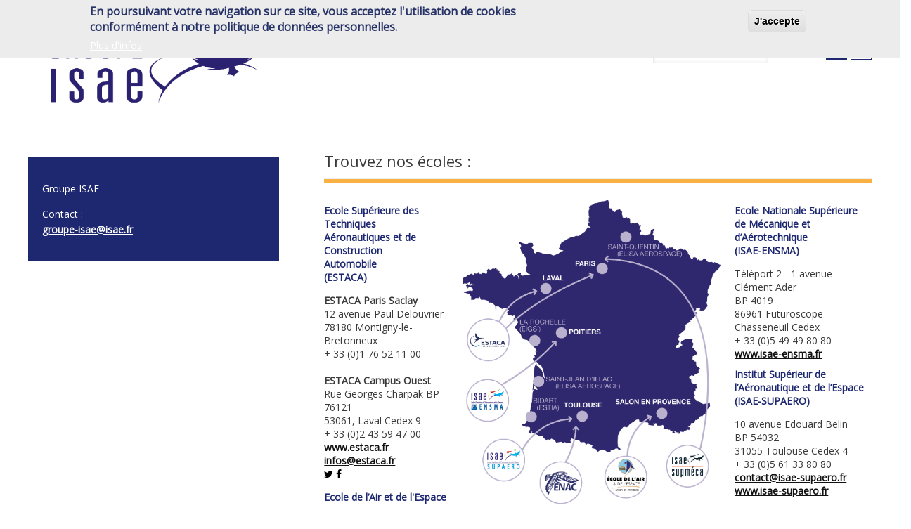

--- FILE ---
content_type: text/html; charset=UTF-8
request_url: http://www.groupe-isae.fr/contact
body_size: 9002
content:
<!DOCTYPE html>
<html lang="fr" dir="ltr">
  <head>
    <meta charset="utf-8" />
<meta name="Generator" content="Drupal 10 (https://www.drupal.org)" />
<meta name="MobileOptimized" content="width" />
<meta name="HandheldFriendly" content="true" />
<meta name="viewport" content="width=device-width, initial-scale=1.0" />
<style>div#sliding-popup, div#sliding-popup .eu-cookie-withdraw-banner, .eu-cookie-withdraw-tab {background: #ececec} div#sliding-popup.eu-cookie-withdraw-wrapper { background: transparent; } #sliding-popup h1, #sliding-popup h2, #sliding-popup h3, #sliding-popup p, #sliding-popup label, #sliding-popup div, .eu-cookie-compliance-more-button, .eu-cookie-compliance-secondary-button, .eu-cookie-withdraw-tab { color: #273266;} .eu-cookie-withdraw-tab { border-color: #273266;}#sliding-popup.sliding-popup-top { position: fixed; }</style>
<script>var ct_check_js_val = '591da2c5cce2718a79f588431ec05386';var drupal_ac_antibot_cookie_value = 'e3b0c44298fc1c149afbf4c8996fb92427ae41e4649b934ca495991b7852b855';var ct_use_cookies = 1;var ct_use_alt_cookies = 0;var ct_capture_buffer = 0;</script>
<script src="https://www.recaptcha.net/recaptcha/api.js?hl=fr" async defer></script>
<link rel="icon" href="/sites/default/files/favicon_0.ico" type="image/vnd.microsoft.icon" />
<link rel="alternate" hreflang="en" href="http://www.groupe-isae.fr/en/contact" />
<link rel="alternate" hreflang="fr" href="http://www.groupe-isae.fr/contact" />
<link rel="canonical" href="http://www.groupe-isae.fr/contact" />
<link rel="shortlink" href="http://www.groupe-isae.fr/node/142" />

    <title>Contact | Groupe ISAE</title>
    <link rel="stylesheet" media="all" href="/sites/default/files/css/css_f-rO6kNNGqyernGXzz5GQCwOAfSTO2nsw3WhND-Ya5I.css?delta=0&amp;language=fr&amp;theme=isae&amp;include=[base64]" />
<link rel="stylesheet" media="all" href="/sites/default/files/css/css_uAHpI4U6VHOhy1-d-yNy4QcAv3_EBlwlGucbJTPahsQ.css?delta=1&amp;language=fr&amp;theme=isae&amp;include=[base64]" />
<link rel="stylesheet" media="all" href="https://fonts.googleapis.com/css2?family=Open+Sans&amp;display=swap" />
<link rel="stylesheet" media="all" href="/sites/default/files/css/css__lByVsG_O7K7SpIoDuFDoXaH8f5IzAdCRgoeRVx4mY0.css?delta=3&amp;language=fr&amp;theme=isae&amp;include=[base64]" />
<link rel="stylesheet" media="all" href="https://maxcdn.bootstrapcdn.com/font-awesome/4.7.0/css/font-awesome.min.css" />
<link rel="stylesheet" media="all" href="/sites/default/files/css/css_jg0Lwa37CWMF965rx26419DMyAw9BObUJ42PIyi51lE.css?delta=5&amp;language=fr&amp;theme=isae&amp;include=[base64]" />

    
  </head>
  <body class="path-node-142 path-node page-node-type-nd-page">
        <a href="#main-content" class="visually-hidden focusable skip-link">
      Aller au contenu principal
    </a>
    
      <div class="dialog-off-canvas-main-canvas" data-off-canvas-main-canvas>
      <!-- Start: Page Wrapper -->
<div class="page-wrapper w3-col w3-clear w3-animate-opacity w3-text-theme ">

  <!-- Start: Header -->
  <header id="header" class="w3-col w3-clear w3-theme-l4 " role="banner" aria-label="Site header">
    <div id="header-inner" class="w3-container header-inner w3-width-1280">
                </div>
  </header>
  <!-- End: Header -->

	<div class="mobile-nav w3-hide-large w3-button w3-block w3-right-align w3-large w3-theme ">
        <i class="fa fa-bars"></i>
      </div>
	  
  
  
    <!-- Start: Highlighted -->
  <div id="highlighted" class="w3-col w3-clear w3-theme-l2 ">
    <div id="highlighted-inner" class="d8-fade w3-row highlighted-inner w3-width-1280">
      
    <div data-drupal-messages-fallback class="hidden"></div>


    </div>
  </div>
  <!-- End: Highlighted -->
  
      <!-- Start: Top Container -->
  <div id="top-container" class="w3-col w3-clear w3-theme-l4 ">
    <div id="top-container-inner" class="w3-row-padding top-container-inner w3-width-1280">
            <!-- Start: Top container first region -->
      <div class="w3-col l4 m4 top-box  first-top">
        <div class="d8-fade w3-mobile w3-theme-l5 ">
         

<section id="block-logo" class="w3-block w3-block-wrapper block-block-content block-block-content8d36bda4-d258-4a70-a842-c790ef29208a">
  
    
      
            <div class="w3-row field field--name-body field--type-text-with-summary field--label-hidden w3-bar-item field__item"><a href="https://www.groupe-isae.fr" align="left"><img src="https://groupe-isae.fr/sites/default/files/logo_groupe_ISAE_bleu.png" alt title></a></div>
      
  </section>


        </div>
      </div>
      <!-- End: Top Container First -->
                  <!-- Start: Top Container Second  -->
      <div class="w3-col l8 m8 top-box  second-top">
        <div class="d8-fade w3-mobile w3-theme-l5 ">
         
<nav role="navigation" aria-labelledby="block-navigationprincipale-menu" id="block-navigationprincipale">
            
  <h2 class="visually-hidden" id="block-navigationprincipale-menu">Navigation principale</h2>
  

                    <ul  class="ul-parent ul-parent-main" role="menu">
                        <li class="li-item li-item-main li-expanded li-parent" role="none">

                  <a href="#" class="w3-button link-disabled tMenu toggle-parent" role="menuitem" aria-haspopup="true">groupe isae
            <span class="dropdown-arrow"><i class="fa fa-chevron-down"></i></span>
          </a>
        
                                  <ul  class="ul-child ul-child-main" role="menu">
                                    <li class="li-item li-item-main" role="none">
        <a href="/presentation-generale" class="w3-button li-link li-link-main" role="menuitem" data-drupal-link-system-path="node/197">Présentation générale</a>
                  </li>
                                <li class="li-item li-item-main" role="none">
        <a href="/le-fonctionnement-du-groupe-isae" class="w3-button li-link li-link-main" role="menuitem" data-drupal-link-system-path="node/198">Le fonctionnement du Groupe ISAE</a>
                  </li>
      </ul>
    
            </li>
                      <li class="li-item li-item-main li-expanded li-parent" role="none">

                  <a href="#" class="w3-button link-disabled tMenu toggle-parent" role="menuitem" aria-haspopup="true">écoles
            <span class="dropdown-arrow"><i class="fa fa-chevron-down"></i></span>
          </a>
        
                                  <ul  class="ul-child ul-child-main" role="menu">
                                    <li class="li-item li-item-main" role="none">
        <a href="/isae-supaero" class="w3-button li-link li-link-main" role="menuitem" data-drupal-link-system-path="node/140">isae-supaero</a>
                  </li>
                                <li class="li-item li-item-main" role="none">
        <a href="/isae-ensma" class="w3-button li-link li-link-main" role="menuitem" data-drupal-link-system-path="node/149">isae-ensma</a>
                  </li>
                                <li class="li-item li-item-main" role="none">
        <a href="/isae-supmeca" class="w3-button li-link li-link-main" role="menuitem" data-drupal-link-system-path="node/177">ISAE-supméca</a>
                  </li>
                                <li class="li-item li-item-main" role="none">
        <a href="/estaca" class="w3-button li-link li-link-main" role="menuitem" data-drupal-link-system-path="node/148">estaca</a>
                  </li>
                                <li class="li-item li-item-main" role="none">
        <a href="/ecole-de-lair" class="w3-button li-link li-link-main" role="menuitem" data-drupal-link-system-path="node/150">école de l&#039;air et de l&#039;espace</a>
                  </li>
                                <li class="li-item li-item-main" role="none">
        <a href="/enac" class="w3-button li-link li-link-main" role="menuitem" data-drupal-link-system-path="node/222">ENAC</a>
                  </li>
      </ul>
    
            </li>
                      <li class="li-item li-item-main li-expanded li-parent" role="none">

                  <a href="#" class="w3-button link-disabled tMenu toggle-parent" role="menuitem" aria-haspopup="true">actions communes
            <span class="dropdown-arrow"><i class="fa fa-chevron-down"></i></span>
          </a>
        
                                  <ul  class="ul-child ul-child-main" role="menu">
                                    <li class="li-item li-item-main" role="none">
        <a href="/academique" class="w3-button li-link li-link-main" role="menuitem" data-drupal-link-system-path="node/143">académique</a>
                  </li>
                                <li class="li-item li-item-main" role="none">
        <a href="/transitions-ecologiques" class="w3-button li-link li-link-main" role="menuitem" data-drupal-link-system-path="node/200">Transitions écologiques</a>
                  </li>
                                <li class="li-item li-item-main" role="none">
        <a href="/digital-learning" class="w3-button li-link li-link-main" role="menuitem" data-drupal-link-system-path="node/201">Digital Learning</a>
                  </li>
                                <li class="li-item li-item-main" role="none">
        <a href="/international" class="w3-button li-link li-link-main" role="menuitem" data-drupal-link-system-path="node/152">international</a>
                  </li>
      </ul>
    
            </li>
                      <li class="li-item li-item-main li-expanded li-parent" role="none">

                  <a href="#" class="w3-button link-disabled tMenu toggle-parent" role="menuitem" aria-haspopup="true">Offres de formation
            <span class="dropdown-arrow"><i class="fa fa-chevron-down"></i></span>
          </a>
        
                                  <ul  class="ul-child ul-child-main" role="menu">
                                    <li class="li-item li-item-main" role="none">
        <a href="/offres-de-formation/isae-supaero" class="w3-button li-link li-link-main" role="menuitem" data-drupal-link-system-path="node/202">ISAE-SUPAERO</a>
                  </li>
                                <li class="li-item li-item-main" role="none">
        <a href="/offres-de-formation/isae-ensma" class="w3-button li-link li-link-main" role="menuitem" data-drupal-link-system-path="node/203">ISAE-ENSMA</a>
                  </li>
                                <li class="li-item li-item-main" role="none">
        <a href="/offres-de-formation/isae-supmeca" class="w3-button li-link li-link-main" role="menuitem" data-drupal-link-system-path="node/204">ISAE-SUPMÉCA</a>
                  </li>
                                <li class="li-item li-item-main" role="none">
        <a href="/offres-de-formation/estaca" class="w3-button li-link li-link-main" role="menuitem" data-drupal-link-system-path="node/205">ESTACA</a>
                  </li>
                                <li class="li-item li-item-main" role="none">
        <a href="/offres-de-formation/ecole-de-lair" class="w3-button li-link li-link-main" role="menuitem" data-drupal-link-system-path="node/206">École de l’Air et de l&#039;Espace</a>
                  </li>
                                <li class="li-item li-item-main" role="none">
        <a href="/offres-de-formation/enac" class="w3-button li-link li-link-main" role="menuitem" data-drupal-link-system-path="node/225">ENAC</a>
                  </li>
                                <li class="li-item li-item-main" role="none">
        <a href="/offres-de-formation/apprentissage" class="w3-button li-link li-link-main" role="menuitem" data-drupal-link-system-path="node/207">Ingénieur par apprentissage</a>
                  </li>
                                <li class="li-item li-item-main" role="none">
        <a href="/temoignages-fisa" class="w3-button li-link li-link-main" role="menuitem" data-drupal-link-system-path="node/231">Témoignages apprentis</a>
                  </li>
      </ul>
    
            </li>
                                <li class="li-item li-item-main" role="none">
        <a href="/partenaires" class="w3-button li-link li-link-main" role="menuitem" data-drupal-link-system-path="node/183">Partenaires</a>
                  </li>
                                <li class="li-item li-item-main active" role="none">
        <a href="/contact" class="w3-button li-link li-link-main is-active" role="menuitem" data-drupal-link-system-path="node/142" aria-current="page">Contact</a>
                  </li>
      </ul>
    

  </nav>

<section class="language-switcher-language-url w3-block w3-block-wrapper block-language block-language-blocklanguage-interface" id="block-selecteurdelangue" role="navigation">
  
    
      <ul class="links w3-ul"><li hreflang="en" data-drupal-link-system-path="node/142" class="w3-left w3-small"><a href="/en/contact" class="language-link" hreflang="en" data-drupal-link-system-path="node/142">en</a></li><li hreflang="fr" data-drupal-link-system-path="node/142" class="w3-left w3-small is-active" aria-current="page"><a href="/contact" class="language-link is-active" hreflang="fr" data-drupal-link-system-path="node/142" aria-current="page">fr</a></li></ul>
  </section>

  
    
      <form action="/search/node" method="get" id="search-block-form" accept-charset="UTF-8" class="w3-row w3-search-block-form">
  <div class="w3-section js-form-item form-item js-form-type-search form-type-search js-form-item-keys form-item-keys form-no-label">
      <label for="edit-keys" class="visually-hidden">Rechercher</label>
        <input title="Saisir les termes à rechercher." placeholder="Rechercher" data-drupal-selector="edit-keys" type="search" id="edit-keys" name="keys" value="" size="15" maxlength="128" class="form-search w3-input w3-border w3-theme-border" />

        </div>
<div data-drupal-selector="edit-actions" class="form-actions w3-row element-container-wrapper js-form-wrapper form-wrapper" id="edit-actions"><input class="search-button-block button js-form-submit form-submit w3-button w3-border w3-theme-border w3-margin-top w3-margin-bottom" data-drupal-selector="edit-submit" type="submit" id="edit-submit" value="" />
</div>

</form>

  

        </div>
      </div>
      <!-- End: Top Container Second -->
          </div>
  </div>
  <!-- End: Top container -->
    
  <!-- Start: Main -->
  <div id="main-container" class="w3-col w3-clear w3-theme-l5 ">
    <div id="main-container-inner" class="w3-row main-container-inner w3-width-1280">
            <!-- Start Main Container  -->
      <div class="w3-col w3-clear w3-row-padding">
                <!-- Start Left SideBar -->
        <div class ="w3-third main-box  first-sidebar" role="complementary">
          <div class="d8-fade w3-sidebar-first w3-mobile ">
            

<section id="block-contact" class="w3-block w3-block-wrapper block-block-content block-block-content77ec469d-d1cf-4846-92b3-a951e9819fd5">
  
    
      
            <div class="w3-row field field--name-body field--type-text-with-summary field--label-hidden w3-bar-item field__item"><div class=" w3-row  contact-sidebar" style="margin-left: 0px; margin-right: 0px; margin-top: 20px; margin-bottom: 0px;">
<div class=" w3-col l12 m12" style="background-color: #1E2870; padding-left: 20px; padding-right: 20px; padding-top: 20px; padding-bottom: 20px;">
<p><span style="color:#ffffff;">Groupe ISAE</span></p><p><span style="color:#ffffff;">Contact :<br>	<a href="mailto:groupe-isae@isae.fr">groupe-isae@isae.fr</a></span></p>
</div>
</div></div>
      
  </section>


          </div>
        </div>
        <!-- End: Left SideBar -->
                        <!-- Start: Main Content -->
        <div class="w3-twothird main-box  w3css-content" role="main">
          <div class="d8-fade w3-mobile ">
            

<section id="block-isae-rhythm-sub-system-main" class="w3-block w3-block-wrapper block-system block-system-main-block">
  
    
      
<article data-history-node-id="142" class="w3-row node node--type-nd-page node--view-mode-full">
  <header class="w3-row node__header">
    
        

    
  </header>
  <div class="w3-row node__content">
    
            <div class="w3-row field field--name-body field--type-text-with-summary field--label-hidden w3-bar-item field__item"><div>
<h2 class="align-left black">Trouvez nos écoles :</h2>

<hr style="height:5px; background-color:#f8b142"></div>

<div>
<div class="w3-row" style="margin-right: 0px; margin-left: 0px;">
<div class="w3-col l3 m3">
<h3>Ecole Supérieure des Techniques<br>
Aéronautiques et de Construction<br>
Automobile<br>
(ESTACA)</h3>

<p><strong>ESTACA Paris Saclay</strong><br>
12 avenue Paul Delouvrier<br>
78180 Montigny-le-Bretonneux<br>
+ 33 (0)1 76 52 11 00<br>
<br>
<strong>ESTACA Campus Ouest</strong><br>
Rue Georges Charpak BP 76121<br>
53061, Laval Cedex 9<br>
+ 33 (0)2 43 59 47 00<br>
<a href="http://www.estaca.fr" target="_blank">www.estaca.fr</a> <a href="mailto:infos@estaca.fr">infos@estaca.fr</a><br>
<a href="http://twitter.com/Escata_twit" target="_blank"><i aria-hidden="true" class="fa fa-twitter">&nbsp;</i></a><a href="http://facebook.com/EcoleESTACA" target="_blank"><i aria-hidden="true" class="fa fa-facebook">&nbsp;</i></a></p>

<h3>Ecole de l’Air et de l'Espace (EAE)</h3>

<p>Base Aérienne 701<br>
Route de Saint Jean<br>
13661 Salon-de-Provence Air<br>
<a href="mailto:communication.ba701.ea@gmail.com">communication.ba701.ea@gmail.com</a><br>
<a href="https://www.ecole-air-espace.fr/" target="_blank">www.ecole-air-espace.fr/</a></p>

<h3>Ecole Nationale de l’Aviation Civile (ENAC)</h3>

<p>7 avenue Edouard Belin<br>
CS 54004<br>
31005 Toulouse Cedex 4<br>
+ 33 (0)5 62 17 40 00<br>
<a href="http://www.enac.fr/" target="_blank">www.enac.fr/</a></p>

<p><a href="https://fr-fr.facebook.com/enacfrance/" target="_blank">https://fr-fr.facebook.com/enacfrance/</a><br>
<a href="https://twitter.com/enacfrance?lang=fr" target="_blank"><i aria-hidden="true" class="fa fa-twitter">&nbsp;</i></a><a href="https://www.youtube.com/channel/UCOM2tOkZmjgRaD7BAQyanjQ" target="_blank"><i aria-hidden="true" class="fa fa-youtube">&nbsp;</i></a><a href="https://www.instagram.com/enac_officiel/" target="_blank"><i aria-hidden="true" class="fa fa-instagram">&nbsp;</i></a><a href="https://fr-fr.facebook.com/enacfrance/" target="_blank"><i aria-hidden="true" class="fa fa-facebook">&nbsp;</i></a><a href="https://fr.linkedin.com/school/ecole-nationale-de-l'aviation-civile/" target="_blank"><i aria-hidden="true" class="fa fa-linkedin">&nbsp;</i></a></p>
</div>

<div class="w3-col l6 m6"><span><img alt src="https://groupe-isae.fr/sites/default/files/carte_isae_2022.png" style title></span></div>

<div class="w3-col l3 m3">
<h3>Ecole Nationale Supérieure de Mécanique et d’Aérotechnique<br>
(ISAE-ENSMA)</h3>

<p style="margin-bottom: 0px;">Téléport 2 - 1 avenue Clément Ader<br>
BP 4019<br>
86961 Futuroscope Chasseneuil Cedex<br>
+ 33 (0)5 49 49 80 80<br>
<a href="http://www.isae-ensma.fr" target="_blank">www.isae-ensma.fr</a></p>

<h3>Institut Supérieur de l’Aéronautique et de l’Espace<br>
(ISAE-SUPAERO)</h3>

<p>10 avenue Edouard Belin<br>
BP 54032<br>
31055 Toulouse Cedex 4<br>
+ 33 (0)5 61 33 80 80<br>
<a href="mailto:contact@isae-supaero.fr">contact@isae-supaero.fr</a><br>
<a href="http://www.isae-supaero.fr" target="_blank">www.isae-supaero.fr</a></p>

<h3>Institut supérieur de mécanique<br>
de Paris (ISAE‑Supméca)</h3>

<p><strong>ISAE‑Supméca</strong><br>
3 rue Fernand Hainaut<br>
93407 Saint-Ouen Cedex<br>
+33 (0)1 49 45 29 00<br>
<a href="http://www.supmeca.fr" target="_blank">www.isae-supmeca.fr</a><br>
<a href="mailto:communication@supmeca.fr">communication@supmeca.fr</a><br>
<a href="https://www.facebook.com/ISAE.Supmeca/" target="_blank"><i aria-hidden="true" class="fa fa-facebook">&nbsp;</i></a><a href="https://www.linkedin.com/school/supmeca-/" target="_blank"><i aria-hidden="true" class="fa fa-linkedin">&nbsp;</i></a></p>
</div>
</div>
</div>

<h3 class="align-left black">Écoles partenaires</h3>

<div class="w3-row">
<div class="w3-col l4 m4">
<h3>E​STIA</h3>

<p>92, allée Théodore Monod<br>
Technopole Izarbel<br>
64210 – Bidart<br>
+33 (0)5 59 43 84 00<br>
<a href="https://www.estia.fr/">https://www.estia.fr/</a><br>
<a href="mailto:estia@estia.fr">estia@estia.fr</a></p>

<div>&nbsp;</div>
</div>

<div class="w3-col l4 m4">
<h3>EIGSI</h3>

<p>26 rue de Vaux de Foletier<br>
17041 La Rochelle cedex 1<br>
+33 (0)5 46 45 80 00<br>
<a href="https://www.eigsi.fr/">https://www.eigsi.fr/</a></p>
</div>

<div class="w3-col l4 m4">
<h3>ELISA Aerospace Hauts de France</h3>

<p style="margin-bottom: 0px;">48 rue Raspail, 02100 Saint-Quentin<br>
+33 (0)3 23 68 06 11</p>

<h3>ELISA Aerospace Bordeaux</h3>
176 impasse du Forestier, 33127 Saint Jean d’Illac<br>
+33 (0)6 48 95 76 72&nbsp;

<p style="margin-bottom: 0px;"><a href="http://www.elisa-aerospace.fr/">http://www.elisa-aerospace.fr/</a><br>
<a href="mailto:contact@elisa-aerospace.fr">contact@elisa-aerospace.fr</a></p>

<div>&nbsp;</div>
</div>
</div>
</div>
      <section class="w3-row field field--name-comment-node-nd-page field--type-comment field--label-hidden comment-wrapper">
  
  

  
</section>

  </div>

</article>

  </section>


          </div>
        </div>
        <!-- End: Main Content -->
                      </div>
      <!-- Endn: Main Container  -->
    </div>
  </div>
  <!-- End: Main -->

  
    <!-- start: Footer -->
  <div id="footer-container" class="w3-col w3-clear w3-theme-d3 ">
    <div id="footer-container-inner" class="w3-row-padding footer-container-inner w3-width-1280">

            <!-- Start: Footer First  -->
      <div class="w3-half footer-box  first-footer">
        <div class="d8-fade w3-mobile w3-theme-l4 ">
          

<section id="block-contactfooter" class="w3-block w3-block-wrapper block-block-content block-block-content67c4af66-fab6-43b0-9276-63ec6939ced6">
  
    
      
            <div class="w3-row field field--name-body field--type-text-with-summary field--label-hidden w3-bar-item field__item"><h4 class=" align-left font-alt uppercase white">Contactez-nous par mail
</h4></div>
      
  </section>

<section id="block-webform" class="w3-block w3-block-wrapper block-webform block-webform-block">
  
    
      <form class="webform-submission-form webform-submission-add-form webform-submission-webform-106-form webform-submission-webform-106-add-form webform-submission-webform-106-node-142-form webform-submission-webform-106-node-142-add-form js-webform-details-toggle webform-details-toggle" data-drupal-selector="webform-submission-webform-106-node-142-add-form" action="/contact" method="post" id="webform-submission-webform-106-node-142-add-form" accept-charset="UTF-8">
  
  <div data-drupal-selector="edit-flexbox-01" class="webform-flexbox js-webform-flexbox js-form-wrapper w3-row element-container-wrapper form-wrapper" id="edit-flexbox-01"><div class="webform-flex webform-flex--1"><div class="webform-flex--container"><fieldset data-drupal-selector="edit-flexbox" id="edit-flexbox" class="js-webform-type-fieldset webform-type-fieldset w3-container js-form-item form-item js-form-wrapper form-wrapper">
      <legend>
    <span class="visually-hidden w3-bar fieldset-legend">Set</span>
  </legend>
  <div class="fieldset-wrapper w3-panel">
                <div class="w3-section js-form-item form-item js-form-type-textfield form-type-textfield js-form-item-nom-5 form-item-nom-5 form-no-label">
      <label for="edit-nom-5" class="visually-hidden js-form-required form-required">Nom</label>
        <input data-drupal-selector="edit-nom-5" type="text" id="edit-nom-5" name="nom_5" value="" size="60" maxlength="255" placeholder="Nom / Prénom" class="form-text required w3-input w3-border w3-theme-border" required="required" aria-required="true" />

        </div>
<div class="w3-section js-form-item form-item js-form-type-email form-type-email js-form-item-email-5 form-item-email-5 form-no-label">
      <label for="edit-email-5" class="visually-hidden js-form-required form-required">Email</label>
        <input data-drupal-selector="edit-email-5" type="email" id="edit-email-5" name="email_5" value="" size="20" maxlength="254" placeholder="Email" class="form-email required w3-input w3-border w3-theme-border" required="required" aria-required="true" />

        </div>

          </div>
</fieldset>
</div></div><div class="webform-flex webform-flex--1"><div class="webform-flex--container"><div class="w3-section js-form-item form-item js-form-type-textarea form-type-textarea js-form-item-message-6 form-item-message-6 form-no-label">
      <label for="edit-message-6" class="visually-hidden js-form-required form-required">Message</label>
        <div class="form-textarea-wrapper">
  <textarea data-drupal-selector="edit-message-6" id="edit-message-6" name="message_6" rows="5" cols="60" placeholder="Message" class="form-textarea required w3-input w3-border w3-theme-border resize-vertical" required="required" aria-required="true"></textarea>
</div>

        </div>
</div></div></div>


                    <fieldset  data-drupal-selector="edit-captcha" class="captcha captcha-type-challenge--recaptcha">
          <legend class="captcha__title js-form-required form-required">
            CAPTCHA
          </legend>
                  <div class="captcha__element">
            <input data-drupal-selector="edit-captcha-sid" type="hidden" name="captcha_sid" value="2016812" class="w3-input w3-border w3-theme-border" />
<input data-drupal-selector="edit-captcha-token" type="hidden" name="captcha_token" value="JK9Z61_LIa7xk37UE343PqJ9J3fgyhBeD9ddpY4s04A" class="w3-input w3-border w3-theme-border" />
<input data-drupal-selector="edit-captcha-response" type="hidden" name="captcha_response" value="Google no captcha" class="w3-input w3-border w3-theme-border" />
<div class="g-recaptcha" data-sitekey="6LdJI6cmAAAAAOY4aoMXFJuJCV0z6Lp-yLTqRHfa" data-theme="light" data-type="image"></div><input data-drupal-selector="edit-captcha-cacheable" type="hidden" name="captcha_cacheable" value="1" class="w3-input w3-border w3-theme-border" />

          </div>
                      <div class="captcha__description description">Cette question sert à vérifier si vous êtes un visiteur humain ou non afin d&#039;éviter les soumissions de pourriel (spam) automatisées.</div>
                          </fieldset>
            <div data-drupal-selector="edit-actions" class="form-actions webform-actions w3-row element-container-wrapper js-form-wrapper form-wrapper" id="edit-actions"><input class="webform-button--submit button button--primary js-form-submit form-submit w3-button w3-border w3-theme-border w3-margin-top w3-margin-bottom" data-drupal-selector="edit-actions-submit" type="submit" id="edit-actions-submit" name="op" value="Envoyer" />

</div>
<input autocomplete="off" data-drupal-selector="form-794ukseswgbvb0eoxrdl8rxgffqkzycvkmfcs6jm41q" type="hidden" name="form_build_id" value="form-794ukSEsWGbVB0eoXrDL8rxGfFqkzycvkmfCs6jm41Q" class="w3-input w3-border w3-theme-border" />
<input data-drupal-selector="edit-webform-submission-webform-106-node-142-add-form" type="hidden" name="form_id" value="webform_submission_webform_106_node_142_add_form" class="w3-input w3-border w3-theme-border" />
<input data-drupal-selector="edit-honeypot-time" type="hidden" name="honeypot_time" value="QAgp6xqQeMQQoYTIBnD-xcJTRukWloD87gfobS2G3wM" class="w3-input w3-border w3-theme-border" />
<div class="url-textfield w3-row element-container-wrapper js-form-wrapper form-wrapper" style="display: none !important;"><div class="w3-section js-form-item form-item js-form-type-textfield form-type-textfield js-form-item-url form-item-url">
      <label for="edit-url">Leave this field blank</label>
        <input autocomplete="off" data-drupal-selector="edit-url" type="text" id="edit-url" name="url" value="" size="20" maxlength="128" class="form-text w3-input w3-border w3-theme-border" />

        </div>
</div>


  
</form>

  </section>


        </div>
      </div>
      <!-- End: Footer First -->
                  <!-- Start: Footer Second Region -->
      <div class="w3-half footer-box  second-footer">
        <div class="d8-fade w3-mobile w3-theme-l5 ">
          
<nav role="navigation" aria-labelledby="block-menu-institutionnel-menu" id="block-menu-institutionnel">
            
  <h2 class="visually-hidden" id="block-menu-institutionnel-menu">Menu_Institutionnel</h2>
  

                    <ul  class="ul-parent ul-parent-menu-institutionnel" role="menu">
                                  <li class="li-item li-item-menu-institutionnel" role="none">
        <a href="/actualites" class="w3-button li-link li-link-menu-institutionnel" role="menuitem" data-drupal-link-system-path="actualites">Actualités</a>
                  </li>
                                <li class="li-item li-item-menu-institutionnel active" role="none">
        <a href="/contact" class="w3-button li-link li-link-menu-institutionnel is-active" role="menuitem" data-drupal-link-system-path="node/142" aria-current="page">Contact</a>
                  </li>
                                <li class="li-item li-item-menu-institutionnel" role="none">
        <a href="/credits" class="w3-button li-link li-link-menu-institutionnel" role="menuitem" data-drupal-link-system-path="node/155">Crédits</a>
                  </li>
                                <li class="li-item li-item-menu-institutionnel" role="none">
        <a href="/mentions-legales" class="w3-button li-link li-link-menu-institutionnel" role="menuitem" data-drupal-link-system-path="node/154">Mentions légales</a>
                  </li>
                                <li class="li-item li-item-menu-institutionnel" role="none">
        <a href="/sitemap" class="w3-button li-link li-link-menu-institutionnel" role="menuitem" data-drupal-link-system-path="sitemap">Plan du site</a>
                  </li>
      </ul>
    

  </nav>


        </div>
      </div>
    <!-- End: Footer Second -->
                </div>
  </div>
  <!-- End: Footer -->
  
  
  </div>
<!-- End: Page Wrapper -->

  </div>

    
    <script type="application/json" data-drupal-selector="drupal-settings-json">{"path":{"baseUrl":"\/","pathPrefix":"","currentPath":"node\/142","currentPathIsAdmin":false,"isFront":false,"currentLanguage":"fr"},"pluralDelimiter":"\u0003","suppressDeprecationErrors":true,"ajaxPageState":{"libraries":"[base64]","theme":"isae","theme_token":null},"ajaxTrustedUrl":{"\/search\/node":true,"form_action_p_pvdeGsVG5zNF_XLGPTvYSKCf43t8qZYSwcfZl2uzM":true},"eu_cookie_compliance":{"cookie_policy_version":"1.0.0","popup_enabled":true,"popup_agreed_enabled":false,"popup_hide_agreed":false,"popup_clicking_confirmation":true,"popup_scrolling_confirmation":false,"popup_html_info":"\u003Cdiv aria-labelledby=\u0022popup-text\u0022  class=\u0022eu-cookie-compliance-banner eu-cookie-compliance-banner-info eu-cookie-compliance-banner--default\u0022\u003E\n  \u003Cdiv class=\u0022popup-content info eu-cookie-compliance-content\u0022\u003E\n        \u003Cdiv id=\u0022popup-text\u0022 class=\u0022eu-cookie-compliance-message\u0022 role=\u0022document\u0022\u003E\n      \u003Ch2\u003EEn poursuivant votre navigation sur ce site, vous acceptez l\u0027utilisation de cookies conform\u00e9ment \u00e0 notre politique de donn\u00e9es personnelles.\u003C\/h2\u003E\n              \u003Cbutton type=\u0022button\u0022 class=\u0022find-more-button eu-cookie-compliance-more-button\u0022\u003EPlus d\u0026#039;infos\u003C\/button\u003E\n          \u003C\/div\u003E\n\n    \n    \u003Cdiv id=\u0022popup-buttons\u0022 class=\u0022eu-cookie-compliance-buttons\u0022\u003E\n            \u003Cbutton type=\u0022button\u0022 class=\u0022agree-button eu-cookie-compliance-default-button button button--small button--primary\u0022\u003EJ\u0026#039;accepte\u003C\/button\u003E\n          \u003C\/div\u003E\n  \u003C\/div\u003E\n\u003C\/div\u003E","use_mobile_message":false,"mobile_popup_html_info":"\u003Cdiv aria-labelledby=\u0022popup-text\u0022  class=\u0022eu-cookie-compliance-banner eu-cookie-compliance-banner-info eu-cookie-compliance-banner--default\u0022\u003E\n  \u003Cdiv class=\u0022popup-content info eu-cookie-compliance-content\u0022\u003E\n        \u003Cdiv id=\u0022popup-text\u0022 class=\u0022eu-cookie-compliance-message\u0022 role=\u0022document\u0022\u003E\n      \n              \u003Cbutton type=\u0022button\u0022 class=\u0022find-more-button eu-cookie-compliance-more-button\u0022\u003EPlus d\u0026#039;infos\u003C\/button\u003E\n          \u003C\/div\u003E\n\n    \n    \u003Cdiv id=\u0022popup-buttons\u0022 class=\u0022eu-cookie-compliance-buttons\u0022\u003E\n            \u003Cbutton type=\u0022button\u0022 class=\u0022agree-button eu-cookie-compliance-default-button button button--small button--primary\u0022\u003EJ\u0026#039;accepte\u003C\/button\u003E\n          \u003C\/div\u003E\n  \u003C\/div\u003E\n\u003C\/div\u003E","mobile_breakpoint":768,"popup_html_agreed":false,"popup_use_bare_css":false,"popup_height":"auto","popup_width":"100%","popup_delay":1000,"popup_link":"\/mentions-legales","popup_link_new_window":true,"popup_position":true,"fixed_top_position":true,"popup_language":"fr","store_consent":false,"better_support_for_screen_readers":false,"cookie_name":"","reload_page":false,"domain":"","domain_all_sites":false,"popup_eu_only":false,"popup_eu_only_js":false,"cookie_lifetime":100,"cookie_session":0,"set_cookie_session_zero_on_disagree":0,"disagree_do_not_show_popup":false,"method":"default","automatic_cookies_removal":true,"allowed_cookies":"","withdraw_markup":"\u003Cbutton type=\u0022button\u0022 class=\u0022eu-cookie-withdraw-tab\u0022\u003EPrivacy settings\u003C\/button\u003E\n\u003Cdiv aria-labelledby=\u0022popup-text\u0022 class=\u0022eu-cookie-withdraw-banner\u0022\u003E\n  \u003Cdiv class=\u0022popup-content info eu-cookie-compliance-content\u0022\u003E\n    \u003Cdiv id=\u0022popup-text\u0022 class=\u0022eu-cookie-compliance-message\u0022 role=\u0022document\u0022\u003E\n      \n    \u003C\/div\u003E\n    \u003Cdiv id=\u0022popup-buttons\u0022 class=\u0022eu-cookie-compliance-buttons\u0022\u003E\n      \u003Cbutton type=\u0022button\u0022 class=\u0022eu-cookie-withdraw-button  button button--small button--primary\u0022\u003EWithdraw consent\u003C\/button\u003E\n    \u003C\/div\u003E\n  \u003C\/div\u003E\n\u003C\/div\u003E","withdraw_enabled":false,"reload_options":0,"reload_routes_list":"","withdraw_button_on_info_popup":false,"cookie_categories":[],"cookie_categories_details":[],"enable_save_preferences_button":true,"cookie_value_disagreed":"0","cookie_value_agreed_show_thank_you":"1","cookie_value_agreed":"2","containing_element":"body","settings_tab_enabled":false,"olivero_primary_button_classes":" button button--small button--primary","olivero_secondary_button_classes":" button button--small","close_button_action":"close_banner","open_by_default":true,"modules_allow_popup":true,"hide_the_banner":false,"geoip_match":true,"unverified_scripts":[]},"user":{"uid":0,"permissionsHash":"9ecfa3d6aba475aca085dc003b4773333786fa2b3c8d3d12fd4c2b9d9ba2b348"}}</script>
<script src="/core/assets/vendor/jquery/jquery.min.js?v=3.7.1"></script>
<script src="/core/assets/vendor/once/once.min.js?v=1.0.1"></script>
<script src="/sites/default/files/languages/fr_JqKAgy9Vna8A-4qMCJB7850MW2XxD2kSGMlS815rt_M.js?t88shj"></script>
<script src="/core/misc/drupalSettingsLoader.js?v=10.6.1"></script>
<script src="/core/misc/drupal.js?v=10.6.1"></script>
<script src="/core/misc/drupal.init.js?v=10.6.1"></script>
<script src="/core/assets/vendor/tabbable/index.umd.min.js?v=6.3.0"></script>
<script src="https://moderate.cleantalk.org/ct-bot-detector-wrapper.js"></script>
<script src="/modules/contrib/cleantalk/js/apbct-functions.js?v=2.x"></script>
<script src="/modules/contrib/cleantalk/js/apbct-public.js?v=2.x"></script>
<script src="/core/misc/progress.js?v=10.6.1"></script>
<script src="/core/assets/vendor/loadjs/loadjs.min.js?v=4.3.0"></script>
<script src="/core/misc/debounce.js?v=10.6.1"></script>
<script src="/core/misc/announce.js?v=10.6.1"></script>
<script src="/core/misc/message.js?v=10.6.1"></script>
<script src="/core/misc/ajax.js?v=10.6.1"></script>
<script src="/themes/contrib/d8w3css/js/custom.js?t88shj"></script>
<script src="/modules/contrib/eu_cookie_compliance/js/eu_cookie_compliance.min.js?v=10.6.1"></script>
<script src="/themes/contrib/isae/js/isae-script.js?v=10.6.1"></script>
<script src="/modules/contrib/webform/js/webform.element.details.save.js?v=10.6.1"></script>
<script src="/modules/contrib/webform/js/webform.element.details.toggle.js?v=10.6.1"></script>
<script src="/modules/contrib/webform/js/webform.element.message.js?v=10.6.1"></script>
<script src="/core/misc/form.js?v=10.6.1"></script>
<script src="/modules/contrib/webform/js/webform.behaviors.js?v=10.6.1"></script>
<script src="/core/misc/states.js?v=10.6.1"></script>
<script src="/modules/contrib/webform/js/webform.states.js?v=10.6.1"></script>
<script src="/modules/contrib/webform/js/webform.form.js?v=10.6.1"></script>

  </body>
</html>


--- FILE ---
content_type: text/css
request_url: http://www.groupe-isae.fr/sites/default/files/css/css_jg0Lwa37CWMF965rx26419DMyAw9BObUJ42PIyi51lE.css?delta=5&language=fr&theme=isae&include=eJx9kEGOgzAMRS9EYNFZ9DbICT9pVCdGtRH09gMUqYuB2diy_7P95UCjhQd1nhTN8JpG4ns_34Jqbw8UdMN9r1yKWJyMqE6p6v8oiyd2am_ONZ2iUao5mqFS4H4cllNqvrm1uJC2SwMiTWxu7zWY-iDyzFhTGTlTDejOmv0x12Slr22d_L7n8N_oWw3l85kZPsqrdEduwStYrR1glFlbk5T4GouMxctyqReoUvo7v4VfhEOflQ
body_size: 15673
content:
/* @license MIT https://www.w3schools.com/w3css/w3css_downloads.asp */
.w3-camo-brown{color:#fff;background-color:#594d45;}.w3-camo-red{color:#fff;background-color:#79533d;}.w3-camo-olive{color:#fff;background-color:#595142;}.w3-camo-field{color:#fff;background-color:#745d46;}.w3-camo-earth{color:#fff;background-color:#ac7e54;}.w3-camo-sand{color:#fff;background-color:#a9947b;}.w3-camo-tan{color:#fff;background-color:#b49d80;}.w3-camo-sandstone{color:#fff;background-color:#bcab90;}.w3-camo-dark-green{color:#fff;background-color:#535640;}.w3-camo-forest{color:#fff;background-color:#54504b;}.w3-camo-light-green{color:#fff;background-color:#63613e;}.w3-camo-green{color:#fff;background-color:#4a5444;}.w3-camo-dark-gray,.w3-camo-dark-grey{color:#fff;background-color:#5c5c5b;}.w3-camo-gray,.w3-camo-grey{color:#fff;background-color:#9495a5;}.w3-camo-black{color:#fff;background-color:#373538;}
.w3-signal-yellow{color:#fff;background-color:#f7ba0b;}.w3-signal-orange{color:#fff;background-color:#d4652f;}.w3-signal-red{color:#fff;background-color:#a02128;}.w3-signal-violet{color:#fff;background-color:#904684;}.w3-signal-blue{color:#fff;background-color:#154889;}.w3-signal-green{color:#fff;background-color:#317f43;}.w3-signal-grey{color:#fff;background-color:#9b9b9b;}.w3-signal-brown{color:#fff;background-color:#7b5141;}.w3-signal-white{color:#000;background-color:#f4f4f4;}.w3-signal-black{color:#fff;background-color:#282828;}
.w3-2021-marigold{color:#fff;background-color:#fdac53;}.w3-2021-cerulean{color:#000;background-color:#9bb7d4;}.w3-2021-rust{color:#fff;background-color:#b55a30;}.w3-2021-illuminating{color:#000;background-color:#f5df4d;}.w3-2021-french-blue{color:#fff;background-color:#0072b5;}.w3-2021-green-ash{color:#000;background-color:#a0daa9;}.w3-2021-burnt-coral{color:#fff;background-color:#e9897e;}.w3-2021-mint{color:#fff;background-color:#00a170;}.w3-2021-amethyst-orchid{color:#fff;background-color:#926aa6;}.w3-2021-raspberry-sorbet{color:#fff;background-color:#d2386c;}.w3-2021-inkwell{color:#fff;background-color:#363945;}.w3-2021-ultimate-gray{color:#fff;background-color:#939597;}.w3-2021-buttercream{color:#000;background-color:#efe1ce;}.w3-2021-desert-mist{color:#000;background-color:#e0b589;}.w3-2021-willow{color:#fff;background-color:#9a8b4f;}.w3-2020-classic-blue{color:#fff;background-color:#34568b;}.w3-2020-flame-scarlet{color:#fff;background-color:#cd212a;}.w3-2020-saffron{color:#000;background-color:#ffa500;}.w3-2020-biscay-green{color:#000;background-color:#56c6a9;}.w3-2020-chive{color:#fff;background-color:#4b5335;}.w3-2020-faded-denim{color:#fff;background-color:#798ea4;}.w3-2020-orange-peel{color:#fff;background-color:#fa7a35;}.w3-2020-mosaic-blue{color:#fff;background-color:#00758f;}.w3-2020-sunlight{color:#000;background-color:#edd59e;}.w3-2020-coral-pink{color:#000;background-color:#e8a798;}.w3-2020-cinnamon-stick{color:#fff;background-color:#9c4722;}.w3-2020-grape-compote{color:#fff;background-color:#6b5876;}.w3-2020-lark{color:#fff;background-color:#b89b72;}.w3-2020-navy-blazer{color:#fff;background-color:#282d3c;}.w3-2020-brilliant-white{color:#000;background-color:#edf1ff;}.w3-2020-ash{color:#fff;background-color:#a09998;}.w3-2020-amberglow{color:#fff;background-color:#dc793e;}.w3-2020-samba{color:#fff;background-color:#a2242f;}.w3-2020-sandstone{color:#fff;background-color:#c48a69;}.w3-2020-green-sheen{color:#000;background-color:#d9ce52;}.w3-2020-rose-tan{color:#000;background-color:#d19c97;}.w3-2020-ultramarine-green{color:#fff;background-color:#006b54;}.w3-2020-fired-brick{color:#fff;background-color:#6a2e2a;}.w3-2020-peach-nougat{color:#000;background-color:#e6af91;}.w3-2020-magenta-purple{color:#fff;background-color:#6c244c;}.w3-2019-fiesta{color:#fff;background-color:#dd4132;}.w3-2019-jester-red{color:#fff;background-color:#9e1030;}.w3-2019-turmeric{color:#fff;background-color:#fe840e;}.w3-2019-living-coral{color:#fff;background-color:#ff6f61;}.w3-2019-pink-peacock{color:#fff;background-color:#c62168;}.w3-2019-pepper-stem{color:#fff;background-color:#8d9440;}.w3-2019-aspen-gold{color:#000;background-color:#ffd662;}.w3-2019-princess-blue{color:#fff;background-color:#00539c;}.w3-2019-toffee{color:#fff;background-color:#755139;}.w3-2019-mango-mojito{color:#000;background-color:#d69c2f;}.w3-2019-terrarium-moss{color:#fff;background-color:#616247;}.w3-2019-sweet-lilac{color:#000;background-color:#e8b5ce;}.w3-2019-soybean{color:#000;background-color:#d2c29d;}.w3-2019-eclipse{color:#fff;background-color:#343148;}.w3-2019-sweet-corn{color:#000;background-color:#f0ead6;}.w3-2019-brown-granite{color:#fff;background-color:#615550;}.w3-2019-chili-pepper{color:#fff;background-color:#9b1b30;}.w3-2019-biking-red{color:#fff;background-color:#77212e;}.w3-2019-creme-de-peche{color:#000;background-color:#f5d6c6;}.w3-2019-peach-pink{color:#fff;background-color:#fa9a85;}.w3-2019-rocky-road{color:#fff;background-color:#5a3e36;}.w3-2019-fruit-dove{color:#fff;background-color:#ce5b78;}.w3-2019-sugar-almond{color:#fff;background-color:#935529;}.w3-2019-dark-cheddar{color:#fff;background-color:#e08119;}.w3-2019-galaxy-blue{color:#fff;background-color:#2a4b7c;}.w3-2019-bluestone{color:#fff;background-color:#577284;}.w3-2019-orange-tiger{color:#fff;background-color:#f96714;}.w3-2019-eden{color:#fff;background-color:#264e36;}.w3-2019-vanilla-custard{color:#000;background-color:#f3e0be;}.w3-2019-evening-blue{color:#fff;background-color:#2a293e;}.w3-2019-paloma{color:#fff;background-color:#9f9c99;}.w3-2019-guacamole{color:#fff;background-color:#797b3a;}.w3-2018-red-pear{color:#fff;background-color:#7f4145;}.w3-2018-valiant-poppy{color:#fff;background-color:#bd3d3a;}.w3-2018-nebulas-blue{color:#fff;background-color:#3f69aa;}.w3-2018-ceylon-yellow{color:#000;background-color:#d5ae41;}.w3-2018-martini-olive{color:#fff;background-color:#766f57;}.w3-2018-russet-orange{color:#fff;background-color:#e47a2e;}.w3-2018-crocus-petal{color:#000;background-color:#be9ec9;}.w3-2018-limelight{color:#000;background-color:#f1ea7f;}.w3-2018-quetzal-green{color:#fff;background-color:#006e6d;}.w3-2018-sargasso-sea{color:#fff;background-color:#485167;}.w3-2018-tofu{color:#000;background-color:#eae6da;}.w3-2018-almond-buff{color:#000;background-color:#d1b894;}.w3-2018-quiet-gray,.w3-2018-quiet-grey{color:#000;background-color:#bcbcbe;}.w3-2018-meerkat{color:#000;background-color:#95dee3;}.w3-2018-meadowlark{color:#000;background-color:#ecdb54;}.w3-2018-cherry-tomato{color:#fff;background-color:#e94b3c;}.w3-2018-little-boy-blue{color:#000;background-color:#6f9fd8;}.w3-2018-chili-oil{color:#fff;background-color:#944743;}.w3-2018-pink-lavender{color:#000;background-color:#dbb1cd;}.w3-2018-blooming-dahlia{color:#000;background-color:#ec9787;}.w3-2018-arcadia{color:#fff;background-color:#00a591;}.w3-2018-emperador{color:#fff;background-color:#6c4f3d;}.w3-2018-ultra-violet{color:#fff;background-color:#6b5b95;}.w3-2018-almost-mauve{color:#000;background-color:#eadedb;}.w3-2018-spring-crocus{color:#fff;background-color:#bc70a4;}.w3-2018-lime-punch{color:#000;background-color:#bfd641;}.w3-2018-sailor-blue{color:#fff;background-color:#2e4a62;}.w3-2018-harbor-mist{color:#000;background-color:#b4b7ba;}.w3-2018-warm-sand{color:#000;background-color:#c0ab8e;}.w3-2018-coconut-milk{color:#000;background-color:#f0ede5;}.w3-2017-greenery{color:#fff;background-color:#92b558;}.w3-2017-grenadine{color:#fff;background-color:#dc4c46;}.w3-2017-tawny-port{color:#fff;background-color:#672e3b;}.w3-2017-ballet-slipper{color:#000;background-color:#f3d6e4;}.w3-2017-butterum{color:#fff;background-color:#c48f65;}.w3-2017-navy-peony{color:#fff;background-color:#223a5e;}.w3-2017-neutral-gray,.w3-2017-neutral-grey{color:#fff;background-color:#898e8c;}.w3-2017-shaded-spruce{color:#fff;background-color:#005960;}.w3-2017-golden-lime{color:#fff;background-color:#9c9a40;}.w3-2017-marina{color:#fff;background-color:#4f84c4;}.w3-2017-autumn-maple{color:#fff;background-color:#d2691e;}.w3-2017-niagara{color:#fff;background-color:#578ca9;}.w3-2017-primrose-yellow{color:#000;background-color:#f6d155;}.w3-2017-lapis-blue{color:#fff;background-color:#004b8d;}.w3-2017-flame{color:#fff;background-color:#f2552c;}.w3-2017-island-paradise{color:#000;background-color:#95dee3;}.w3-2017-pale-dogwood{color:#000;background-color:#edcdc2;}.w3-2017-pink-yarrow{color:#fff;background-color:#ce3175;}.w3-2017-kale{color:#fff;background-color:#5a7247;}.w3-2017-hazelnut{color:#000;background-color:#cfb095;}
.w3-flat-turquoise{color:#fff;background-color:#1abc9c;}.w3-flat-emerald{color:#fff;background-color:#2ecc71;}.w3-flat-peter-river{color:#fff;background-color:#3498db;}.w3-flat-amethyst{color:#fff;background-color:#9b59b6;}.w3-flat-wet-asphalt{color:#fff;background-color:#34495e;}.w3-flat-green-sea{color:#fff;background-color:#16a085;}.w3-flat-nephritis{color:#fff;background-color:#27ae60;}.w3-flat-belize-hole{color:#fff;background-color:#2980b9;}.w3-flat-wisteria{color:#fff;background-color:#8e44ad;}.w3-flat-midnight-blue{color:#fff;background-color:#2c3e50;}.w3-flat-sun-flower{color:#fff;background-color:#f1c40f;}.w3-flat-carrot{color:#fff;background-color:#e67e22;}.w3-flat-alizarin{color:#fff;background-color:#e74c3c;}.w3-flat-clouds{color:#000;background-color:#ecf0f1;}.w3-flat-concrete{color:#fff;background-color:#95a5a6;}.w3-flat-orange{color:#fff;background-color:#f39c12;}.w3-flat-pumpkin{color:#fff;background-color:#d35400;}.w3-flat-pomegranate{color:#fff;background-color:#c0392b;}.w3-flat-silver{color:#000;background-color:#bdc3c7;}.w3-flat-asbestos{color:#fff;background-color:#7f8c8d;}
.w3-food-apple{color:#000;background-color:#76cd26;}.w3-food-aspargus{color:#fff;background-color:#77ab56;}.w3-food-apricot{color:#fff;background-color:#ffb16d;}.w3-food-aubergine{color:#fff;background-color:#3d0734;}.w3-food-avocado{color:#fff;background-color:#87a922;}.w3-food-banana{color:#000;background-color:#fafe4b;}.w3-food-butter{color:#000;background-color:#ffff81;}.w3-food-blueberry{color:#fff;background-color:#464196;}.w3-food-carrot{color:#fff;background-color:#e67e22;}.w3-food-cherry{color:#fff;background-color:#cf0234;}.w3-food-chocolate{color:#fff;background-color:#411900;}.w3-food-cranberry{color:#fff;background-color:#9e003a;}.w3-food-coffee{color:#fff;background-color:#a6814c;}.w3-food-egg{color:#000;background-color:#fffcc4;}.w3-food-grape{color:#fff;background-color:#6c3461;}.w3-food-kiwi{color:#000;background-color:#8ee53f;}.w3-food-lemon{color:#000;background-color:#fdff52;}.w3-food-lime{color:#000;background-color:#bffe28;}.w3-food-mango{color:#fff;background-color:#ffa62b;}.w3-food-mushroom{color:#fff;background-color:#ba9e88;}.w3-food-mustard{color:#fff;background-color:#ceb301;}.w3-food-mint{color:#000;background-color:#c0fa8b;}.w3-food-olive{color:#fff;background-color:#6e750e;}.w3-food-orange{color:#fff;background-color:#f97306;}.w3-food-pea{color:#fff;background-color:#a4bf20;}.w3-food-peach{color:#fff;background-color:#ffb07c;}.w3-food-pear{color:#000;background-color:#cbf85f;}.w3-food-pistachio{color:#000;background-color:#c0fa8b;}.w3-food-plum{color:#fff;background-color:#3f012c;}.w3-food-pomegranate{color:#fff;background-color:#c0392b;}.w3-food-pumpkin{color:#fff;background-color:#d35400;}.w3-food-raspberry{color:#fff;background-color:#b00149;}.w3-food-saffron{color:#fff;background-color:#feb209;}.w3-food-salmon{color:#fff;background-color:#ff796c;}.w3-food-spearmint{color:#000;background-color:#1ef876;}.w3-food-squash{color:#fff;background-color:#f2ab15;}.w3-food-strawberry{color:#fff;background-color:#fb2943;}.w3-food-tomato{color:#fff;background-color:#ec2d01;}.w3-food-wheat{color:#000;background-color:#fbdd7e;}.w3-food-wine{color:#fff;background-color:#80013f;}
.w3-ios-dark-blue{color:#fff;background-color:#5856d6;}.w3-ios-deep-blue{color:#fff;background-color:#007aff;}.w3-ios-blue{color:#fff;background-color:#34aadc;}.w3-ios-light-blue{color:#fff;background-color:#5ac8fa;}.w3-ios-green{color:#000;background-color:#4cd964;}.w3-ios-pink{color:#fff;background-color:#ff2d55;}.w3-ios-red{color:#fff;background-color:#ff3b30;}.w3-ios-orange{color:#fff;background-color:#ff9500;}.w3-ios-yellow{color:#000;background-color:#fc0;}.w3-ios-grey{color:#fff;background-color:#8e8e93;}.w3-ios-light-grey{color:#000;background-color:#ceced2;}.w3-ios-background{color:#000;background-color:#efeff4;}
.w3-metro-light-green{color:#fff;background-color:#99b433;}.w3-metro-green{color:#fff;background-color:#00a300;}.w3-metro-dark-green{color:#fff;background-color:#1e7145;}.w3-metro-magenta{color:#fff;background-color:#ff0097;}.w3-metro-light-purple{color:#fff;background-color:#9f00a7;}.w3-metro-purple{color:#fff;background-color:#7e3878;}.w3-metro-dark-purple{color:#fff;background-color:#603cba;}.w3-metro-darken{color:#fff;background-color:#1d1d1d;}.w3-metro-teal{color:#fff;background-color:#00aba9;}.w3-metro-light-blue{color:#000;background-color:#eff4ff;}.w3-metro-blue{color:#fff;background-color:#2d89ef;}.w3-metro-dark-blue{color:#fff;background-color:#2b5797;}.w3-metro-yellow{color:#fff;background-color:#ffc40d;}.w3-metro-orange{color:#fff;background-color:#e3a21a;}.w3-metro-dark-orange{color:#fff;background-color:#da532c;}.w3-metro-red{color:#fff;background-color:#ee1111;}.w3-metro-dark-red{color:#fff;background-color:#b91d47;}
.w3-highway-brown{color:#fff;background-color:#633517;}.w3-highway-red{color:#fff;background-color:#a6001a;}.w3-highway-orange{color:#fff;background-color:#e06000;}.w3-highway-schoolbus{color:#fff;background-color:#ee9600;}.w3-highway-yellow{color:#fff;background-color:#ffab00;}.w3-highway-green{color:#fff;background-color:#004d33;}.w3-highway-blue{color:#fff;background-color:#00477e;}
.w3-safety-red{color:#fff;background-color:#bd1e24;}.w3-safety-orange{color:#fff;background-color:#e97600;}.w3-safety-yellow{color:#fff;background-color:#f6c700;}.w3-safety-green{color:#fff;background-color:#007256;}.w3-safety-blue{color:#fff;background-color:#0067a7;}.w3-safety-purple{color:#fff;background-color:#964f8e;}
.w3-vivid-pink{color:#fff;background-color:#ffb5ba;}.w3-vivid-red{color:#fff;background-color:#be0032;}.w3-vivid-orange{color:#fff;background-color:#f38400;}.w3-vivid-yellow{color:#fff;background-color:#f3c300;}.w3-vivid-green{color:#fff;background-color:#008856;}.w3-vivid-blue{color:#fff;background-color:#00a1c2;}.w3-vivid-black{color:#fff;background-color:#000;}.w3-vivid-white{color:#000;background-color:#fff;}.w3-vivid-purple{color:#fff;background-color:#9a4eae;}.w3-vivid-purple{color:#fff;background-color:#9a4eae;}.w3-vivid-yellowish-pink{color:#fff;background-color:#ffb7a5;}.w3-vivid-reddish-orange{color:#fff;background-color:#e25822;}.w3-vivid-orange-yellow{color:#fff;background-color:#f6a600;}.w3-vivid-greenish-yellow{color:#fff;background-color:#dcd300;}.w3-vivid-yellow-green{color:#fff;background-color:#8db600;}.w3-vivid-yellowish-green{color:#fff;background-color:#27a64c;}.w3-vivid-bluish-green{color:#fff;background-color:#008882;}.w3-vivid-greenish-blue{color:#fff;background-color:#0085a1;}.w3-vivid-purplish-blue{color:#fff;background-color:#30267a;}.w3-vivid-reddish-purple{color:#fff;background-color:#870074;}.w3-vivid-purplish-red{color:#fff;background-color:#ce4676;}
.w3-win8-lime{color:#fff;background-color:#a4c400;}.w3-win8-green{color:#fff;background-color:#60a917;}.w3-win8-emerald{color:#fff;background-color:#008a00;}.w3-win8-teal{color:#fff;background-color:#00aba9;}.w3-win8-cyan{color:#fff;background-color:#1ba1e2;}.w3-win8-blue{color:#fff;background-color:#3e65ff;}.w3-win8-cobalt{color:#fff;background-color:#0050ef;}.w3-win8-indigo{color:#fff;background-color:#6a00ff;}.w3-win8-violet{color:#fff;background-color:#aa00ff;}.w3-win8-pink{color:#fff;background-color:#f472d0;}.w3-win8-magenta{color:#fff;background-color:#d80073;}.w3-win8-crimson{color:#fff;background-color:#a20025;}.w3-win8-red{color:#fff;background-color:#e51400;}.w3-win8-orange{color:#fff;background-color:#fa6800;}.w3-win8-amber{color:#fff;background-color:#f0a30a;}.w3-win8-yellow{color:#fff;background-color:#e3c800;}.w3-win8-brown{color:#fff;background-color:#825a2c;}.w3-win8-olive{color:#fff;background-color:#6d8764;}.w3-win8-steel{color:#fff;background-color:#647687;}.w3-win8-mauve{color:#fff;background-color:#76608a;}.w3-win8-taupe{color:#fff;background-color:#87794e;}.w3-win8-sienna
/* @license GPL-2.0-or-later https://www.drupal.org/licensing/faq */
.search-slide-inner,.header-inner,.main-navigation-inner-h,.welcome-text-inner,.highlighted-inner,.top-container-inner,.page-title-inner,.main-container-inner,.bottom-container-inner,.footer-container-inner,.footer-menu-inner,.copyright-inner{float:none;max-width:1600px;margin:0 auto !important;}.top-container-inner .first-top,.top-container-inner .second-top,.top-container-inner .third-top,.main-container-inner .first-sidebar,.main-container-inner .w3css-content,.main-container-inner .second-sidebar,.bottom-container-inner .first-bottom,.bottom-container-inner .second-bottom,.bottom-container-inner .third-bottom,.bottom-container-inner .forth-bottom,.footer-container-inner .first-footer,.footer-container-inner .second-footer,.footer-container-inner .third-footer{float:left;}.top-container-inner .first-top > div,.top-container-inner .second-top > div,.top-container-inner .third-top > div,.main-container-inner .first-sidebar > div,.main-container-inner .w3css-content > div,.main-container-inner .second-sidebar > div,.bottom-container-inner .first-bottom > div,.bottom-container-inner .second-bottom > div,.bottom-container-inner .third-bottom > div,.bottom-container-inner .forth-bottom > div,.footer-container-inner .first-footer > div,.footer-container-inner .second-footer > div,.footer-container-inner .third-footer > div{float:left;height:100%;width:100% !important;padding:24px !important;}.main-container-inner .first-sidebar,.main-container-inner .w3css-content,.main-container-inner .second-sidebar,.top-container-inner .first-top,.top-container-inner .second-top,.top-container-inner .third-top,.bottom-container-inner .first-bottom,.bottom-container-inner .second-bottom,.bottom-container-inner .third-bottom,.bottom-container-inner .forth-bottom,.footer-container-inner .first-footer,.footer-container-inner .second-footer,.footer-container-inner .third-footer{margin-bottom:12px;margin-top:12px;}
.w3-width-100-percent{max-width:100% !important;}.w3-width-2560{max-width:2560px !important;}.w3-width-1920{max-width:1920px !important;}.w3-width-1600{max-width:1600px !important;}.w3-width-1360{max-width:1360px !important;}.w3-width-1280{max-width:1280px !important;}.w3-width-1024{max-width:1024px !important;}.w3-width-800{max-width:800px !important;}.w3-f-display{display:flex;}
.layout-region-node-footer__content .description{margin:0;}.node-from .layout-node-form{height:100%;}.layout-region-node-secondary,.layout-region-node-footer,.layout-region-node-main{border:1px solid #eaeaea;border-radius:10px;background-color:#fff;width:100%;margin:20px 0;padding:0;-webkit-box-shadow:0px 0px 19px 19px rgba(180,180,180,0.1);box-shadow:0px 0px 19px 19px rgba(180,180,180,0.1);}.layout-region-node-footer{padding-top:20px;padding-bottom:20px;background-color:#fff;}.layout-region-node-footer__content{padding:15px;margin:15px 0;background-color:#f8f9fa;}
.messages{background:no-repeat 10px 17px;border:1px solid;border-width:1px 1px 1px 0;border-radius:2px;padding:15px 20px;word-wrap:break-word;overflow-wrap:break-word;}[dir="rtl"] .messages{border-width:1px 0 1px 1px;background-position:right 10px top 17px;padding-left:20px;padding-right:35px;text-align:right;}.messages + .messages{margin-top:1.538em;}.messages__list{list-style:none;padding:0;margin:0;}.messages__item + .messages__item{margin-top:0.769em;}.messages--status{color:#325e1c;background-color:#f3faef;border-color:#c9e1bd #c9e1bd #c9e1bd transparent;box-shadow:-8px 0 0 #77b259;}[dir="rtl"] .messages--status{border-color:#c9e1bd transparent #c9e1bd #c9e1bd;box-shadow:8px 0 0 #77b259;margin-left:0;}.messages--warning{background-color:#fdf8ed;border-color:#f4daa6 #f4daa6 #f4daa6 transparent;color:#734c00;box-shadow:-8px 0 0 #e09600;}[dir="rtl"] .messages--warning{border-color:#f4daa6 transparent #f4daa6 #f4daa6;box-shadow:8px 0 0 #e09600;}.messages--error{background-color:#fcf4f2;color:#a51b00;border-color:#f9c9bf #f9c9bf #f9c9bf transparent;box-shadow:-8px 0 0 #e62600;}[dir="rtl"] .messages--error{border-color:#f9c9bf transparent #f9c9bf #f9c9bf;box-shadow:8px 0 0 #e62600;}.messages--error p.error{color:#a51b00;}
.form-radios .form-item,.form-checkboxes .form-item{margin-top:0.4em !important;margin-bottom:0.4em !important;}.form-radios .form-type-radio,.form-type-checkbox{max-width:100%;text-align:left;}.form-type-radio label,.form-type-checkbox label{margin-left:4px !important;float:none !important;}[dir="rtl"] .form-type-radio label,[dir="rtl"] .form-type-checkbox label{margin-right:4px !important;margin-left:0 !important;}.form-type-radio .description,.form-type-checkbox .description{margin-left:2px !important;}[dir="rtl"] .form-type-radio .description,[dir="rtl"] .form-type-checkbox .description{margin-right:2px !important;margin-left:0 !important;}.marker{color:#e00;}.form-checkbox,.form-radio{display:inline-block;}abbr.tabledrag-changed,abbr.ajax-changed{border-bottom:none;}.form-item input.error,.form-item textarea.error,.form-item select.error{border:2px solid red;}.form-wrapper .field-multiple-table .label{font-size:inherit;}.form-required:after{content:"\f069" !important;font-family:FontAwesome;color:red;vertical-align:super;display:inline-block !important;background-size:10px 10px;width:10px;height:10px;margin:0 0.3em;font-size:10px;font-style:normal;font-variant:normal;text-rendering:auto;line-height:1;}.form-item--error-message:before{font-family:FontAwesome;content:"\f00d";display:inline-block;vertical-align:baseline;color:red;background-size:contain;}input,textarea,.region-title__action a,.admin-context  form .form-actions > a,.admin-context  .action-links li > a,.view-filters details.form-wrapper{-webkit-box-shadow:inset 0 0 5px rgba(51,44,51,0.1);-moz-box-shadow:inset 0 0 5px rgba(51,44,51,0.1);box-shadow:inset 0 0 5px rgba(51,44,51,0.1);}[type=checkbox],[type=radio]{box-shadow:none;}
ul.breadcrumb{padding:8px 16px;list-style:none;}ul.breadcrumb li{display:inline;border-bottom:none;padding:5px 3px 5px;}ul.breadcrumb li+li:before{padding:8px 0;content:"/\00a0";}
nav.w3-bar.w3-section.tabs{margin:10px 0 !important;width:auto;}ul.tabs li,.action-links > li{padding:0 !important;}ul.primary{border-bottom:1px solid #ddd;}ul.primary li.is-active > a{font-weight:bold;}nav.action-links > li{float:left;}ul.primary > li{border:none;border-right:1px dotted #ddd;float:left;}ul.primary > li:last-child{border-right:none !important;}ul.primary > li > a,nav.action-links > li > a{text-align:center;padding:8px 16px;display:block;}ul.secondary > li > a{padding:5px 10px;display:block;}
.maintenance-page{background-color:#a0a0a0 !important;}.maintenance-page main{min-height:700px;margin-top:30px !important;}
dl dd{margin-bottom:8px;margin-left:8px;}.panel__title{margin:0;padding-bottom:9px;text-transform:uppercase;font-size:1em;}ul.admin-list{padding:0;}.admin-list li{position:relative;margin:0;padding:0;list-style-type:none;list-style-image:none;border-top:1px solid #bfbfbf;}.admin-list li a{display:block;min-height:0;padding:14px 15px 14px 25px;background:url(/themes/contrib/d8w3css/images/chevron-disc-right.svg) no-repeat 1px 17px;}.ui-dialog-content .w3-content,.admin-context .block-system-main-block .w3-content{max-width:100%;width:100%;display:inline-block;}.admin-context .block-system-main-block .modules-tabs__menu + form.system-modules{width:auto;}.winnow-clear{top:4px;}.system-modules label,.system-modules-uninstall label{font-size:16px;}.modules-tabs__pane table col.checkbox{width:3%;}.block-system-main-block .modules-tabs tr td{vertical-align:baseline;}.dropbutton input.w3-margin-bottom,.dropbutton input.w3-margin-top{margin:0 !important;width:100% !important;text-align:left;border:none;transition:0.4s;}.paragraph-type-top.w3-row:before{display:inline-block;content:none;}.paragraph-type-top{align-items:center;}form .field--widget-entity-reference-paragraphs td.field-multiple-drag{width:auto;padding-left:0;}.admin-context .block-system-main-block{padding:0 16px;}.admin-context .block-system-main-block > div,.admin-context .block-system-main-block > form{padding:0 !important;}.admin-context nav.action-links{list-style:none;margin-left:16px;}.admin-context nav.action-links li{white-space:normal;display:inline-block;vertical-align:middle;overflow:hidden;text-decoration:none;color:inherit;background-color:inherit;text-align:center;cursor:pointer;}.admin-context .region-title__action a,.admin-context form .form-actions > a{margin:16px 10px;padding:9px 16px;display:inline-block;}.admin-context .region-title__action a{margin:5px;}.admin-context form .form-actions button,.admin-context form .form-actions input{margin:16px 10px 16px 0;}.admin-context .block-system-main-block .modules-tabs{margin-right:16px;margin-left:16px;border-color:#eaeaea;}.admin-context .modules-tabs__pane{margin:0 0 0 240px !important;padding:8px 16px !important;background:#f8f8f8;border-left:1px solid #eaeaea;width:auto;}.admin-context .block-system-main-block .modules-tabs tr td{padding:5px;}.admin-context .system-modules td details{margin:0 !important;}.admin-context .system-modules td details summary{padding:6px 0 !important;}.admin-context .modules-wrapper .requirements{max-width:100%;}.admin-context .modules-wrapper .requirements span{display:inline-block;}.admin-context .item-list--comma-list:before,.admin-context .item-list--comma-list:after,.admin-context .item-list--comma-list li.w3-panel:after,.admin-context .item-list--comma-list li.w3-panel:before{display:inline-block;clear:none !important;}.admin-context .admin-requirements{text-align:left;}.admin-context .item-list--comma-list{display:inline-block;}.admin-context .item-list--comma-list li{padding:8px 5px;}.admin-context .system-status-report__status-title{padding:8px !important;}@media screen and (min-width:993px){.admin-context .system-status-general-info__items{display:flex;overflow-x:hidden;flex-wrap:wrap;}.admin-context .system-status-general-info__item{border-color:#eaeaea;flex:1;flex-basis:33%;width:33%;}.admin-context .system-status-general-info__item:nth-child(2){flex:2;flex-basis:66%;}.admin-context .system-status-general-info__run-cron{margin:15px 0 5px;}}.admin-context .system-status-report__requirements-group details,.admin-context .system-status-report__requirements-group summary{list-style-type:none;}.admin-context .system-status-report__entry__value{padding-top:0 !important;}.admin-context .system-status-report__status-icon:before{top:11px;left:-14px;}.admin-context .system-status-report__requirements-group details{margin-bottom:5px !important;}.color-success{color:#325e1c;background-color:#ddffdd !important;}.color-warning{color:#734c00;background-color:#ffffcc !important;}.color-error{color:#a51b00;background-color:#ffdddd !important;}
table{width:100%;border-collapse:collapse;}tr{border-bottom:1px solid #eaeaea;}tr.region-title{background-color:#d2d2d2 !important;}.region-title td{font-weight:bold !important;text-transform:uppercase;}.region-title td a{text-transform:capitalize;}table td ul{margin:0;}table td li{list-style:none;}
.ul-parent,.ul-child,.li-item{margin:0;padding:0;list-style:none;}.ul-parent:before,.ul-parent:after{content:" ";display:table;}.ul-parent:after{clear:both;}.ul-parent{z-index:2000 !important;}.ul-parent li ul.ul-child{z-index:3000 !important;}.ul-parent li ul.ul-child li .ul-child{z-index:4000 !important;}ul .ul-child.show{background-color:inherit;}.ul-parent a:hover{opacity:1;}.ul-parent li{position:relative;text-align:left;}.ul-parent > li{display:inline-block;float:left;}.ul-parent li a.tMenu{-webkit-transition:background .4s ease;-o-transition:background .4s ease;transition:background .4s ease;}.ul-parent li  ul{min-width:160px;display:none;}.ul-parent li li a{display:block;position:relative;}.toggle-parent,.toggle-child{cursor:pointer !important;}.ul-parent li a{display:block;text-align:left;}#main-navigation-h{z-index:1000;}.main-navigation-wrapper .ul-parent a{width:100%;}li.li-expanded i.fa{font-weight:normal;float:right;display:block;font-size:16px;}li.li-expanded .dropdown-arrow svg,li.li-expanded .right-arrow svg{float:right;}.right-arrow,.dropdown-arrow{font-family:FontAwesome;text-align:right;display:inline-block;}.ul-parent .li-expanded{position:relative;}li.li-expanded > a{padding-right:45px;}li.li-expanded > a.link-enabled:hover{cursor:pointer !important;}li.li-expanded > span,li.li-expanded > a > span{position:absolute;right:0;top:0;padding:15px;}ul li.li-expanded > span:hover,ul li.li-expanded > a:hover{cursor:context-menu !important;}
#main-navigation-v{z-index:1000;display:none;width:auto !important;min-width:220px;}#main-navigation-v #close-nav{width:100%;}.ul-responsive-v .ul-parent .ul-child,#main-navigation-v .ul-parent .ul-child{-webkit-box-shadow:none !important;box-shadow:none !important;}.ul-responsive-v .ul-parent .li-expanded:hover > ul,.ul-responsive-v .ul-parent .li-expanded .li-expanded:hover > ul,#main-navigation-v .ul-parent .li-expanded:hover > ul,#main-navigation-v .ul-parent .li-expanded .li-expanded:hover > ul{display:none;}.mobile-nav:hover{cursor:context-menu !important;}.ul-responsive-v .ul-parent li,.ul-responsive-v .ul-parent li,#main-navigation-v .ul-parent a,#main-navigation-v .ul-parent a{width:100%;}.ul-responsive-v .ul-parent,.ul-responsive-v .ul-child,.ul-responsive-v .li-item{clear:both !important;float:left !important;}#main-navigation-v .ul-parent,#main-navigation-v .ul-child,#main-navigation-v .li-item{min-width:100%;clear:both !important;float:left !important;}.ul-responsive-v .ul-parent li ul,#main-navigation-v .ul-parent li ul{position:relative;}.ul-responsive-v .ul-parent li .li-expanded:hover ul,#main-navigation-v .ul-parent li .li-expanded:hover ul{left:0;}.ul-responsive-v .ul-parent ul a,#main-navigation-v .ul-parent ul a{padding-left:35px !important;}.ul-responsive-v .ul-parent ul ul a,#main-navigation-v .ul-parent ul ul a{padding-left:50px !important;}.ul-responsive-v .li-1 .toggle-child,#main-navigation-v .li-1 .toggle-child{width:auto;clear:none;}#open-nav-inner{width:50px;background-color:transparent !important;margin:10px 20px 0 0;}#main-navigation-v .right-arrow{display:none;}#main-navigation-v li.li-expanded > span,.ul-responsive-v li.li-expanded > span{pointer-events:auto;}.ul-responsive-v .dropdown-arrow,#main-navigation-v .dropdown-arrow{display:inline-block;}
.header-inner > div{float:left;width:auto;}.site-name a,.site-slogan{text-transform:uppercase;}.site-slogan{padding-left:16px;}
.ul-parent-account li{float:none;width:auto;display:inline-block;}.ul-parent-account li a{padding:7px 14px;}.ul-parent-account{float:right;width:auto;}
form.user-register-form .form-actions,form.user-login-form .form-actions,form.user-pass .form-actions{text-align:center;}form.user-register-form .form-actions .w3-button,form.user-login-form .form-actions .w3-button,form.user-pass .form-actions .w3-button{float:none;padding:12px 24px;}
.ul-parent-footer li a{padding:7px 14px;}#footer-menu-inner > div{margin-top:16px;margin-bottom:16px;}.ul-parent-footer{width:100%;clear:both;}.ul-parent-footer li{float:none;width:auto;display:inline-block;}.footer-menu-inner form label{text-align:left;float:left;}
.node .field--name-field-image{float:left;}.field--type-text::after,.field--type-text::before,.field--type-text-with-summary::after,.field--type-text-with-summary::before,div.item-list > ol.item-list > li article::after,div.item-list > ol.item-list > li article::before{display:inline !important;}.node__header,.node__content{margin-bottom:12px;}.node__meta{display:flex;align-items:center;}.node__meta .node__author-image{margin-right:12px;overflow:hidden;}.node__meta .node__author-info{font-size:90%;}.node__meta .node__author-image img{border-radius:50%;}.node--view-mode-full .field--type-entity-reference .field__item:first-child a{padding-left:0 !important;}.node--view-mode-full .node__content .field--type-text-long,.node--view-mode-full .node__content .field--type-string-long,.node--view-mode-full .node__content .field--type-text-with-summary{font-size:22px;line-height:190%;}.field > .field__label,.field > .field__item,.field > .field__items,.field > .field__items > .field__item{display:inline-block;}.field--label-above > .field__label,.field--label-above > .field__item,.field--label-above > .field__items{clear:both;display:block;width:100%;}.field--type-h5p .field__label,.field--type-h5p .field__item,.field--type-h5p .field__items{width:100%;}.field--label-above > .field__item,.field--label-above > .field__items > .field__item:first-child,.field--label-above > .field__items > .field__item:first-child a{margin-left:0 !important;padding-left:0 !important;}.field__items > .field__item,.field--label-inline > .field__label{margin-right:10px;}.field--label-inline .field__label::after{content:':';}.field--name-field-tags .field__item,ul.links li{border:none !important;}ul.links li a{border:none;padding:0 !important;display:inline-block;}.field--name-field-tags .field__item a{border:none;padding:3px;}.field--name-field-tags .field__label{padding:7px 0;}.node__content ul.links{float:right;}.node__content ul.links li:last-child{margin-right:0 !important;padding-right:0 !important;}.field--type-entity-reference .field__label,.field--type-entity-reference .field__item{font-size:100%;}
h1.page-title{padding:24px 32px;font-size:46px;}
.path-search form.search-form>.form-wrapper{position:relative;}.path-search form.search-form>.form-wrapper>.form-type-search{float:left;width:74%;margin:0 0 10px 0 !important;}.path-search form.search-form>.form-wrapper>.form-submit{position:absolute;right:0;bottom:10px;margin:0 !important;width:25%;}.path-search .search-form .search-advanced summary.w3-button{box-sizing:border-box;}.path-search .w3-row.item-list>h3{padding:0 20px;font-size:20px;}.path-search .search-form .search-advanced summary.w3-button{box-sizing:border-box;}.path-search .search-form .search-advanced #edit-type--wrapper>legend,.path-search .search-form .search-advanced #edit-language--wrapper>legend{display:none;}.path-search .search-form .search-advanced #edit-type--wrapper div.fieldset-wrapper,.path-search .search-form .search-advanced #edit-keywords-fieldset>.fieldset-wrapper,.path-search .search-form .search-advanced #edit-language--wrapper div.fieldset-wrapper,.path-search .search-form .search-advanced #edit-type--wrapper div.fieldset-wrapper div.form-checkboxes,.path-search .search-form .search-advanced #edit-language--wrapper div.fieldset-wrapper div.form-checkboxes{margin:0 !important;}.path-search .search-form .search-advanced #edit-lang-fieldset>.fieldset-wrapper,.path-search .search-form .search-advanced #edit-types-fieldset>.fieldset-wrapper{margin-top:0 !important;}.path-search .search-form .search-advanced #edit-lang-fieldset>legend,.path-search .search-form .search-advanced #edit-types-fieldset>legend{display:inline-block;}.search-form .search-advanced:hover{background-color:transparent !important;}.search-form + h2{clear:both;}
.w3-search-block-form{position:relative;width:100%;display:inline-block;}.search-slide-wrapper{background-color:white;}.w3-search-block-form input{width:100%;}.w3-search-block-form .form-item{width:70%;float:left;}.w3-search-block-form .form-actions{width:30%;float:right;}.w3-search-block-form .form-type-search input{border-right:none !important;text-indent:20px;background-color:transparent;}.w3-search-block-form .form-type-search:before{content:"\f002";font-family:FontAwesome;position:absolute;top:14px;left:8px;background-color:transparent;opacity:0.5;}.w3-search-block-form .form-item,.w3-search-block-form .form-actions{margin:5px auto !important;display:inline-block;}.w3-search-block-form .form-actions input{font-family:FontAwesome;margin:0 !important;}
.pager__items li{padding:0;}.pager__items li a{padding:6px 12px;display:inline-block;}.pager__items li.is-active{padding:6px 12px;font-weight:bold;}.pager__items li.is-active a{padding:0;}
#content .comment-wrapper h2{margin-bottom:1em;}#content .comment-wrapper h2.comment-form__title{margin-bottom:1em;}.field-node--comment{font-size:0.934em;}.comment{margin-bottom:19px;vertical-align:top;display:table;}[dir="rtl"] .comment{direction:rtl;}.comment__meta{padding:0 30px 0 0;font-size:1.071em;}[dir="rtl"] .comment__meta{padding:0 0 0 30px;}.comment__attribution img{border:1px solid #d3d7d9;}.comment .field--name-user-picture img{margin:0;}.comment__author .username{white-space:nowrap;}.comment__author{margin:4px 0;line-height:1.2;}.comment__time{margin-bottom:4px;font-family:"Helvetica Neue",Helvetica,Arial,sans-serif;font-size:0.733em;line-height:1.2;}.comment__permalink{font-size:0.733em;line-height:1.2;}.comment__author a{display:inline-block;}.comment__content{position:relative;display:table-cell;padding:8px 16px;vertical-align:top;width:100%;border:1px solid #f4f4f4;word-break:break-all;hyphens:auto;}.comment__content:before{content:'';position:absolute;right:100%;top:20px;border-top:20px solid transparent;border-right:20px solid #f4f4f4;border-bottom:20px solid transparent;}[dir="rtl"] .comment__content:before{right:auto;left:100%;border-right:none;border-left:20px solid #f4f4f4;}.comment__content:after{content:'';position:absolute;right:100%;top:20px;border-top:20px solid transparent;border-right:20px solid transparent;border-bottom:20px solid transparent;margin-right:-1px;}[dir="rtl"] .comment__content:after{right:auto;left:100%;border-right:none;border-left:20px solid transparent;margin-right:0;margin-left:-1px;}.indented{margin-left:40px;}[dir="rtl"] .indented{margin-right:40px;margin-left:0;}.comment .links{padding:0 0 0.25em 0;}.comment .links li{padding:0 0.5em 0 0;font-size:1.08em;}[dir="rtl"] .comment .links li{padding:0 0 0 0.5em;}.comment--unpublished{margin-right:5px;padding:5px 2px 5px 5px;background:#fff4f4;}[dir="rtl"] .comment--unpublished{margin-left:5px;margin-right:0;padding:5px 5px 5px 2px;}.unpublished .comment-text .comment-arrow{border-left:1px solid #fff4f4;border-right:1px solid #fff4f4;}.unpublished{padding:20px 15px 0;}.comment-footer{display:table-row;}.comment--unpublished .comment__text:after,.node--unpublished .comment__text:after{border-right-color:#fff4f4;}[dir="rtl"] .comment--unpublished .comment__content:after,[dir="rtl"] .node--unpublished .comment__content:after{border-left-color:#fff4f4;}.text-format-wrapper > .w3-section{margin-bottom:0 !important;}section.field--type-comment h2{margin-left:0 !important;margin-right:0 !important;}section.field--type-comment > form{padding:0 !important;}
#views-entity-list{padding:0.01em 16px;}.views-ui-view-displays ul li{display:inline-block;margin-right:16px;}.view-filters details.form-wrapper{margin:16px 0;padding:8px;border:1px solid #ccc;}.view-filters details.form-wrapper:hover{cursor:pointer;}.view-header{padding:0 16px;}#view-edit-form  .dropbutton li a{padding:3px 9px;}.views-ui-display-tab-bucket{padding-top:11px;}.js .views-edit-view .dropbutton-wrapper .dropbutton .dropbutton-action > *,.views-display-setting,.views-display-setting input,.views-display-setting .label,.views-display-extra-actions a{font-size:14px !important;}.views-preview-wrapper{border-color:#eaeaea;padding:10px;margin:0 16px 8px 16px;}.js .views-edit-view .dropbutton-wrapper .dropbutton .dropbutton-action input{margin:2px 0 !important;border:none !important;float:right;width:100%;text-align:left;}.view-preview-form > h2,.view-preview-form > .w3-section{width:100%;display:block;clear:both;position:static;}.views-filterable-options-controls .form-item{float:left;}
#drupal-off-canvas form div,#drupal-off-canvas form fieldset{margin-right:0 !important;margin-left:0 !important;}#drupal-off-canvas input,#drupal-off-canvas select,#drupal-off-canvas button,#drupal-off-canvas textarea{width:auto !important;}#drupal-off-canvas .item-list li{padding:0;}#drupal-off-canvas .cke_top{padding:0 !important;}#drupal-off-canvas details,#drupal-off-canvas summary,#drupal-off-canvas .details-wrapper{display:inline-block;width:100%;box-sizing:border-box;}#drupal-off-canvas .details-wrapper ul,#drupal-off-canvas .details-wrapper ul li,#drupal-off-canvas .details-wrapper ul li a{width:100%;display:block;box-sizing:border-box;}#drupal-off-canvas .details-wrapper ul li a{line-height:24px;font-size:14px;}.layout-builder-block .w3-left.field__item{float:none !important;padding:0 !important;}#drupal-off-canvas .form-item{margin-top:10px;margin-bottom:10px;}#drupal-off-canvas input[type="checkbox"],#drupal-off-canvas input[type="radio"]{position:relative;}#drupal-off-canvas .form-type-radio label,#drupal-off-canvas .form-type-checkbox label{height:24px;display:inline-block;}#drupal-off-canvas .inline-block-create-button,#drupal-off-canvas .inline-block-list__item{background:#113e5f;}#drupal-off-canvas a:hover,.layout-builder-revert-overrides a:hover,.node-layout-builder-form a:hover,#layout-builder a:hover{opacity:1 !important;}.layout-builder-revert-overrides .form-actions a.button,.layout-builder-revert-overrides .form-actions input,.node-layout-builder-form  .form-actions input.form-submit{clear:none;display:inline-block;text-align:center;padding:10px 15px;margin:0 20px 0 0;border-radius:20px 0 20px 0;}.node-layout-builder-form{margin:0 auto !important;padding:0 !important;font-size:90%;}.node-layout-builder-form .messages{padding-left:30px !important;margin-left:10px;}.node-layout-builder-form .vertical-tabs__panes{margin:20px;}.layout-builder__region{background-color:#dcedf9;}.layout-builder-block{padding:5px 15px;background-color:transparent;clear:both;}.node-layout-builder-form  .vertical-tabs{background-color:transparent;}.node__content .layout--onecol-section,.node__content .layout--twocol-section,.node__content .layout--threecol-section,.node__content .layout--fourcol-section{clear:both;content:"";}.layout-builder{margin:10px;padding:10px 15px;border:1px solid rgb(55,170,220);}.layout-builder__region{outline:1px dashed rgb(55,170,220);}.layout-builder__link--configure,.layout-builder__link--remove{font-size:13px;clear:none;display:inline-block;text-align:center;padding:7px 15px;margin:0 10px 0 0;text-indent:unset;width:auto;height:auto;}.layout-builder__link--remove,.layout-builder__link--configure{border-radius:15px 0 15px 0;}.layout-builder__add-block,.layout-builder__link--add,.layout-builder__add-section{border-radius:20px 0 20px 0;}.layout-builder__link--add:before{content:"\f196";font-family:FontAwesome;font-size:16px;margin-right:10px;background-color:transparent;}.layout-builder__add-section{margin-bottom:15px;padding:0;border:none;outline:none;}.layout-builder__add-block{padding:0;margin:10px !important;display:inline-block;}.layout-builder__link--add{padding:10px 20px;width:100%;display:block;text-align:left;}.layout-builder__add-block>a{padding:7px 22px !important;font-size:14px;}.layout-builder__link--remove:hover{background-image:none;}.layout-builder__link--configure{margin:0 0 20px 0;color:#0b3e6f;}.layout-builder__section .comment-comment-form{padding:0 !important;}.layout-builder__section h2{margin:0 !important;}.layout-builder .field>img{width:100%;margin-top:10px;}.layout-builder__add-block.is-layout-builder-highlighted,.layout-builder__add-section.is-layout-builder-highlighted,.layout-builder__layout.is-layout-builder-highlighted:before,.layout-builder__layout.is-layout-builder-highlighted,.layout-builder-block.is-layout-builder-highlighted{border:2px solid #a2ceef;}.ui-dialog.ui-dialog-off-canvas .ui-dialog-titlebar{background:#040f17;color:#eaf4fb;}.layout-builder__link--add{color:white;background:rgb(55,170,220);background:-moz-linear-gradient(top,rgb(55,170,220) 0%,rgb(46,147,190) 100%);background:-webkit-linear-gradient(top,rgb(55,170,220) 0%,rgb(46,147,190) 100%);background:linear-gradient(to bottom,rgb(55,170,220) 0%,rgb(46,147,190) 100%);}.layout-builder__link--remove:hover,.layout-builder__link--remove,.layout-builder-revert-overrides .form-actions input,.node-layout-builder-form  .form-actions input:nth-child(2){color:white;background:rgb(213,71,43);background:-moz-linear-gradient(top,rgb(213,71,43) 0%,rgb(158,46,37) 100%);background:-webkit-linear-gradient(top,rgb(213,71,43) 0%,rgb(158,46,37) 100%);background:linear-gradient(to bottom,rgb(213,71,43) 0%,rgb(158,46,37) 100%);}.layout-builder__link--configure,.layout-builder-revert-overrides .form-actions a.button,.node-layout-builder-form  .form-actions input:nth-child(1){color:white;background:rgb(75,187,34);background:-moz-linear-gradient(top,rgb(75,187,34) 0%,rgb(52,130,24) 100%);background:-webkit-linear-gradient(top,rgb(75,187,34) 0%,rgb(52,130,24) 100%);background:linear-gradient(to bottom,rgb(75,187,34) 0%,rgb(52,130,24) 100%);}.node-layout-builder-form  .form-actions input:nth-child(3){color:white;background:rgb(107,129,205);background:-moz-linear-gradient(top,rgb(107,129,205) 0%,rgb(64,84,160) 100%);background:-webkit-linear-gradient(top,rgb(107,129,205) 0%,rgb(64,84,160) 100%);background:linear-gradient(to bottom,rgb(107,129,205) 0%,rgb(64,84,160) 100%);}.layout-builder__link--add:hover,.layout-builder__link--remove:hover,.layout-builder__link--configure:hover,.node-layout-builder-form .form-actions input:hover,.layout-builder-revert-overrides .form-actions a.button:hover,.layout-builder-revert-overrides .form-actions input:hover{border-radius:0;color:white !important;background:#45484d;background:-moz-linear-gradient(-45deg,#45484d 0%,#000000 100%);background:-webkit-linear-gradient(-45deg,#45484d 0%,#000000 100%);background:linear-gradient(135deg,#45484d 0%,#000000 100%);}
.webform-submission-form fieldset,.webform-submission-form fieldset .fieldset-wrapper.w3-panel{border:none;background:transparent !important;margin:0 auto;padding:0;}.webform-submission-form .form-actions{text-align:center;}.webform-submission-form .form-actions > input{margin:15px 7px !important;}.webform-submission-form .form-type-webform-rating label{height:25px;float:left;}.webform-multiple-table td input[type="image"]{border-color:#ccc;}.webform-multiple-add{text-align:center;}.webform-multiple-add .form-type-number input{display:inline-block;margin:0;width:4em;}.webform-multiple-add div.w3-section.form-item{width:auto;clear:none;}.webform-multiple-add > div,.webform-multiple-add > input{float:left;margin-right:10px;}.webform-multiple-add .field-suffix{font-size:90%;}.webform-multiple-table td.webform-multiple-table--handle{width:auto;}.webform-has-field-prefix span.field-prefix + div,.webform-has-field-suffix > div + span.field-suffix{display:inline-block;clear:none;}.webform-multiple-table td input[type="image"] + input[type="image"]{margin:2px 0 0 0;}
details.form-wrapper::after{content:"";clear:both;display:table;}details.form-wrapper{padding:0 !important;margin-bottom:8px !important;line-height:inherit;color:inherit;}details.form-wrapper > summary{cursor:pointer;padding:8px 16px;}details[open]{padding:8px 16px !important;}.modules-wrapper details[open]{padding:8px 16px !important;background:white;}.vertical-tabs details[open]{padding:0 !important;}details[open] > summary{padding:0 0 8px 0;}form .tableselect-sort th:first-child,form .tableselect-sort td:first-child{width:85px;}form tr.draggable td > a,form tr.draggable td > div.form-type-radio,form tr.draggable td > div.form-type-checkbox{float:left !important;padding:0 !important;margin:0 !important;clear:none !important;}form a.tabledrag-handle .handle{width:100%;height:100%;margin:0;padding:0;}form .draggable a.tabledrag-handle{margin:-3px 5px 0 0 !important;width:25px;}form tr.draggable .w3-check,form tr.draggable .w3-radio{top:0;}form .field-multiple-drag{width:50px;}form div.form-type-datelist.w3-section.form-item{width:auto;clear:none;}form .form-type-date label,form .form-item-color label,form .form-type-select label,form .form-type-datelist label,form .form-type-datetime label{display:block;clear:both;}.form-type-datelist > div{padding-left:0;}form #edit-datelist,form #edit-datetime{padding:0;margin:0;}form #edit-datetime > div{float:left;margin:0 !important;width:50%;}form  #edit-datetime > div input{min-width:165px;}form .form-type-date,form .form-type-datetime,form .form-type-webform-time{width:50% !important;float:left;clear:none;}form .form-type-date input,form .form-type-datetime input,form .form-type-webform-time input{width:99%;}form .form-item-range > span.field-suffix,form .form-item-range .form-item-range__output{display:block;float:left;width:100%;}form .form-item-range .form-item-range__output input{width:4em;display:inline-block;clear:none;}form .form-item-datelist #edit-datelist > div select{padding-left:10px;padding-right:10px;}form .table-sort-weight.form-select{width:auto;}form select{min-width:75px;}.messages.messages--info{background-position:2px  17px;}.js-filter-guidelines{font-size:85%;}.js-filter-guidelines li{padding-bottom:0;}form .form-item{text-align:left;}fieldset.form-item > .fieldset-wrapper{padding:0;}.field-ui-overview .field-plugin-settings-edit{width:auto !important;max-width:40px;}form .form-item label{padding-right:10px;}table ul.dropbutton li.w3-left.dropbutton-action{float:none !important;z-index:1;margin-right:0 !important;line-height:26px;}table ul.dropbutton,.js .dropbutton-widget .dropbutton{background-color:white;border:1px solid #e8e8e8;padding:0 !important;}.dropbutton li{padding:0;}.dropbutton li a{padding:6px 12px;line-height:26px;font-size:14px;}.dropbutton button{border:1px solid #e8e8e8;border-left:none;background-color:white;}.js td .dropbutton-wrapper{min-height:40px;}table ul.dropbutton li:first-child{margin-right:10px !important;}.node-form table ul.dropbutton li:first-child{margin-right:0 !important;}table ul.dropbutton li.dropbutton-toggle{margin-right:0 !important;margin-left:10px;}.node-preview-container{position:relative;background-color:#dfd;color:#2196f3;}.node-preview-container > form{background-color:#dff;border:1px solid white;}.node-preview-container > form select{border:2px solid #fdd !important;}.node-preview-container .node-preview-backlink{width:100%;display:block;float:left;text-align:right;color:#3f51b5;}.node-preview-container .form-item-view-mode{width:100%;display:block;margin:0;}fieldset,.w3-border,.w3-table-all{border-color:#eaeaea !important;}.w3-table td,.w3-table th,.w3-table-all td,.w3-table-all th{vertical-align:middle;}td .form-type-radio,td .form-type-checkbox{margin:0 !important;}.ui-dialog,.ui-dialog > div{border-width:0 !important;}body .ui-dialog{z-index:1001 !important;}.vertical-tabs .vertical-tabs__panes{padding:0 16px;}.views-ui-display-tab-bucket .views-display-setting{padding-top:5px;padding-bottom:5px;}.views-ui-display-tab-bucket .dropbutton-wrapper{top:1px;}span.admin-link button,span.field-edit-link button{border:none !important;background-color:transparent !important;}
.view .node--view-mode-teaser .node__title{margin-left:0 !important;}.view .node--view-mode-teaser .node__content .field--name-field-image{margin:24px 16px 0 0;}.view .node--view-mode-teaser .field--type-entity-reference .field__item:first-child a{padding-left:0 !important;}.view .node__header{margin-bottom:0;}
.sitemap ul{list-style:none;}
.cke,.cke_inner,.cke_top,.cke_bottom,.cke_contents{border:none !important;box-shadow:none;border-radius:0;background-color:#f8f8f8;}.cke{width:auto !important;}.cke_top{border-radius:6px 6px 0 0;border:1px solid #eaeaea !important;border-bottom:none !important;}.cke_contents{border:1px solid #eaeaea !important;}.cke_bottom{border-radius:0 0 6px 6px;border:1px solid #eaeaea !important;border-top:none !important;}.text-format-wrapper > .element-container-wrapper{margin:8px auto !important;border-radius:6px;border:1px solid #eaeaea !important;background-color:#f8f8f8;padding:8px 16px;}.filter-guidelines-item{font-size:13px;}.filter-guidelines-item li{padding-left:0;}.cke_top,.cke_bottom,.cke_contents,.text-format-wrapper > .element-container-wrapper{border-color:#eaeaea !important;}
@keyframes animateimg{from{transform:scale(1);}to{transform:scale(1.1);}}a.d8-has-image{overflow:hidden;display:block;height:100%;min-width:100%;}a.d8-has-image > img.w3-image{width:100%;float:left;}.w3-disabled-has-image a.d8-has-image > img.w3-image{width:auto;}a:hover > img.w3-image{animation:animateimg 5s;}a,li a,a .fa,button,.w3-button{transition:0.4s;}
@media (min-width:993px){.path-node .layout-node-form{display:flex;flex-wrap:wrap;}.layout-region-node-secondary{-webkit-box-shadow:10px 0px 20px 10px rgba(180,180,180,0.1);box-shadow:10px 0px 20px 10px rgba(180,180,180,0.2);width:29%;margin:20px 0 20px 1%;}.layout-region-node-main{-webkit-box-shadow:-10px 0px 20px 10px rgba(180,180,180,0.1);box-shadow:-10px 0px 20px 10px rgba(180,180,180,0.2);width:69%;margin:20px 1% 20px 0;}.layout-region-node-footer{margin-top:0;flex:0 0 100%;}#main-container-inner .breadcrumb-found{margin-top:0 !important;}.highlighted-inner{padding:0 20px;}li.li-expanded > span{pointer-events:none;}#main-navigation-h  ul.ul-parent li.li-expanded > a{padding-right:45px;}#main-navigation-h .ul-parent li > a{padding:15px 20px;}#main-navigation-h .ul-parent li li > a{padding:12px 16px;}.ul-parent .ul-child{box-shadow:0 8px 16px 0 rgba(0,0,0,0.2);}.ul-parent li .li-expanded:hover ul{left:100%;top:0;}.ul-parent li  ul{position:absolute;}.ul-parent .li-expanded:hover > ul,.ul-parent .li-expanded .li-expanded:hover > ul{z-index:1;display:block;animation:comeout 0.3s;}.li-1 .dropdown-arrow{display:none;}#main-navigation-h .li-0 > span,#main-navigation-h .li-0 > a > span{padding-top:22px;padding-bottom:22px;}#main-navigation-h .li-1 > span,#main-navigation-h .li-1 > a > span{padding-top:20px;padding-bottom:20px;}}
@media (max-width:992px){h1.page-title{padding:16px;font-size:32px;}.ui-dialog{max-width:90%;margin:0 5%;}.ui-dialog .ui-dialog-buttonpane{text-align:center;}.ui-dialog .ui-dialog-buttonpane .ui-dialog-buttonset{float:none;}#main-container-inner>div:nth-child(2) .breadcrumb-found:first-child{margin-top:0 !important;}.top-container-inner .first-top,.top-container-inner .second-top,.top-container-inner .third-top,.main-container-inner .first-sidebar,.main-container-inner .w3css-content,.main-container-inner .second-sidebar,.bottom-container-inner .first-bottom,.bottom-container-inner .second-bottom,.bottom-container-inner .third-bottom,.bottom-container-inner .forth-bottom,.footer-container-inner .first-footer,.footer-container-inner .second-footer,.footer-container-inner .third-footer{width:100% !important;}#top-container-inner,#main-container-inner,#main-container-inner > div,#bottom-container-inner,#footer-container-inner,#footer-menu-inner{padding-left:0 !important;padding-right:0 !important;}.top-container-inner .third-top,.main-container-inner .second-sidebar,.bottom-container-inner .forth-bottom,.footer-container-inner .third-footer{margin-bottom:8px;}.top-container-inner .first-top,.main-container-inner .first-sidebar,.bottom-container-inner .first-bottom,.footer-container-inner .first-footer{margin-top:8px;}.main-container-inner .first-sidebar{margin-bottom:0;margin-top:20px;}.main-container-inner .second-sidebar{margin-top:0;margin-bottom:20px;}.page-node-type-article .node .field--type-image{float:none;margin:0 auto;}.page-node-type-article .field--type-text,.page-node-type-article .field--type-text-with-summary{display:block !important;clear:both;}.ul-child{position:relative !important;}.li-1 .right-arrow{display:none;}li.li-expanded > a{padding-right:52px;}li.li-expanded > span{padding-right:16px;padding-left:16px;}.ul-responsive-h .li-item > a,.ul-responsive-h .li-item,.ul-responsive-h .ul-child,.ul-responsive-h .ul-parent,#main-navigation-h .li-item > a,#main-navigation-h .li-item,#main-navigation-h .ul-child,#main-navigation-h .ul-parent{clear:both;width:100%;float:left;}.ul-responsive-h .ul-parent,#main-navigation-h .ul-parent{display:none;}.ul-responsive-h .ul-parent ul li > a,#main-navigation-h .ul-parent ul li > a{padding-left:35px !important;}.ul-responsive-h .ul-parent ul ul li > a,#main-navigation-h .ul-parent ul ul li > a{padding-left:50px !important;}#main-navigation-v .li-1 .toggle-child:after{content:none;}.node--view-mode-full .node__content .field--type-text-long,.node--view-mode-full .node__content .field--type-string-long,.node--view-mode-full .node__content .field--type-text-with-summary{font-size:100%;line-height:1.7;}}
@media (max-width:992px) and (min-width:601px){.top-container-inner .first-top > div,.top-container-inner .second-top > div,.top-container-inner .third-top > div,.main-container-inner .first-sidebar > div,.main-container-inner .w3css-content > div,.main-container-inner .second-sidebar > div,.bottom-container-inner .first-bottom > div,.bottom-container-inner .second-bottom > div,.bottom-container-inner .third-bottom > div,.bottom-container-inner .forth-bottom > div,.footer-container-inner .first-footer > div,.footer-container-inner .second-footer > div,.footer-container-inner .third-footer > div,.footer-menu-inner > div{padding:10px !important;}}
@media (max-width:767px){.node--view-mode-teaser .field--name-field-image{min-width:100%;}.view .node--view-mode-teaser .node__title,.view .node--view-mode-teaser .node__content .field--name-field-image{padding-right:0 !important;margin-right:0 !important;}}
@media (max-width:600px){html,body{font-size:100%;}.top-container-inner .first-top > div,.top-container-inner .second-top > div,.top-container-inner .third-top > div,.main-container-inner .first-sidebar > div,.main-container-inner .w3css-content > div,.main-container-inner .second-sidebar > div,.bottom-container-inner .first-bottom > div,.bottom-container-inner .second-bottom > div,.bottom-container-inner .third-bottom > div,.bottom-container-inner .forth-bottom > div,.footer-container-inner .first-footer > div,.footer-container-inner .second-footer > div,.footer-container-inner .third-footer > div,.footer-menu-inner > div{padding:8px !important;}.w3-container{padding-top:10px !important;padding-bottom:10px !important;}.w3-padding-large,.w3-padding{padding:3px 6px !important;}h1.page-title{font-size:22px;padding:12px 8px;}h1{font-size:22px;}h2{font-size:20px;}h3{font-size:18px;}h4{font-size:16px;}p{padding-top:10px !important;padding-bottom:10px !important;margin:0;}#header-inner{padding:0 !important;}#header-inner > nav,#header-inner > nav > ul{width:100% !important;clear:both !important;}#header-inner > nav > ul li{float:left !important;}.site-logo{margin:10px auto 0 auto !important;padding:0 !important;width:100%;text-align:center;}.block-system-branding-block{width:96%;margin:0 2% !important;}.block-system-branding-block .site-slogan{text-align:center;margin-bottom:20px !important;}.block-system-branding-block .site-name a{display:block;padding:0 !important;text-align:center;}.block-system-branding-block > div{margin:0 !important;width:100%;}.site-name,.site-slogan{margin:0 !important;}.site-slogan{font-size:13px !important;}.site-name a,.site-slogan{padding:0px !important;}.node__meta .node__submitted{margin:-2px 10px 0 0 !important;}.highlighted-inner,.welcome-text-inner{padding:0 5px !important;}#copyright-inner .w3-container{padding:0 5px !important;}.w3-section{margin:5px 0 !important;}.copyright-inner .w3-half p{text-align:center !important;}.path-search form.search-form>.form-wrapper{margin-bottom:10px;}.path-search form.search-form>.form-wrapper>.form-type-search{width:100%;}.path-search form.search-form>.form-wrapper>.form-submit{position:inherit;margin:0;width:100%;bottom:0;}}
.page-wrapper{background-color:#f8f8f8;color:#3a3a3a;}#header{background-color:#bebebe;}.main-navigation-wrapper,.close-nav,.mobile-nav{background-color:#222;color:#efefef;}#welcome-text{background-color:white;color:#3a3a3a;}#highlighted{background-color:#efefef;color:#3a3a3a;}#top-container{background-color:#e4e4e4;}#top-container .first-top > div{background-color:#ededed;color:#3a3a3a;}#top-container .second-top > div{background-color:#ddd;color:#3a3a3a;}#top-container .third-top > div{background-color:#ededed;color:#3a3a3a;}#page-title{background-color:#4e4e4e;color:#efefef;}#main-container{background-color:#f4f4f4;color:#3a3a3a;}#main-container .main-box > div{background-color:#ffffff;}#bottom-container{background-color:#4d4d4d;}#bottom-container .first-bottom > div{background-color:#636363;color:#efefef;}#bottom-container .second-bottom > div{background-color:#525252;color:#efefef;}#bottom-container .third-bottom > div{background-color:#525252;color:#efefef;}#bottom-container .forth-bottom > div{background-color:#636363;color:#efefef;}#footer-container{background-color:#3a3a3a;}#footer-container .first-footer > div{background-color:#494949;color:#9f9f9f;}#footer-container .second-footer > div{background-color:#313131;color:#bebebe;}#footer-container .third-footer > div{background-color:#494949;color:#9f9f9f;}#footer-menu{background-color:#1e1e1e;color:#bebebe;}#copyright{background-color:#141414;color:#bebebe;}
body{color:#111;font-size:14px;font-family:"Open Sans",arial,sans-serif;line-height:1.6;-webkit-font-smoothing:antialiased;}h1,h2,h3,h4,p,html,body,.open-sans{font-family:"Open Sans",arial,sans-serif;}p{font-size:14px;}h1,h2,h3,h4,p,html,body,.open-sans{font-family:'Open Sans','Helvetica Neue',Helvetica,Arial,sans-serif;}*,*:before,*:after{box-sizing:border-box;outline:none;}*,*:before,*:after{box-sizing:inherit;}p{display:block;margin-block-start:1em;margin-block-end:1em;margin-inline-start:0px;margin-inline-end:0px;}h1,h2,h3{font-weight:600;}h1,h2,h3,h4,h5,h6{margin:10px 0;}#block-titredepage h1.page-title{font-size:22px;font-weight:400;padding:0;margin-bottom:80px;}h2{font-size:22px;font-weight:400;}h3{color:#1E2870 !important;font-size:14px;font-weight:bold;}a:hover{color:#888;text-decoration:underline;}a,li a{color:#111;text-decoration:underline !important;background-color:transparent;font-weight:bold;}p{font-size:14px;clear:both;}.rtecenter{text-align:center;}.rteright{text-align:right;}article .field--name-body  .w3-col img{padding-right:15px;}iframe{width:100%;}.fa{color:#ffffff;}.mobile-nav{display:none;}#main-container{background-color:#ffffff !important;}#header{background-color:#ffffff !important;}#block-isae-site-branding{width:25%;display:inline-block;}#header nav{display:inline-block;}#top-container{background-color:#ffffff;}#top-container .first-top > div,#top-container .second-top > div{background-color:#ffffff;color:#3a3a3a;}.top-container-inner .first-top > div,.top-container-inner .second-top > div,.top-container-inner .third-top > div,.main-container-inner .first-sidebar > div,.main-container-inner .w3css-content > div,.main-container-inner .second-sidebar > div,.bottom-container-inner .first-bottom > div,.bottom-container-inner .second-bottom > div,.bottom-container-inner .third-bottom > div,.bottom-container-inner .forth-bottom > div,.footer-container-inner .first-footer > div,.footer-container-inner .second-footer > div,.footer-container-inner .third-footer > div{padding:0 24px !important;}.node--view-mode-full .node__content .field--type-text-long,.node--view-mode-full .node__content .field--type-string-long,.node--view-mode-full .node__content .field--type-text-with-summary{line-height:normal;font-size:14px;}label{display:inline-block;max-width:100%;margin-bottom:5px;font-weight:bold;}.first-sidebar section{margin-top:20px;}.first-sidebar section:first-child{margin-top:0;}ul,.align-left + div,hr{clear:both;}.texte-encadre{border:1px solid black;padding:10px;box-shadow:2px 2px 2px black;}.legende,.legende p{font-size:12px;font-style:italic;}.devenir-inge .legende-picto p{font-size:12px;}.devenir-inge p{margin-top:0px;margin-bottom:5px;}.main-nav{box-shadow:none;height:30px !important;}.main-nav.stick-fixed{position:inherit !important;float:left;}.main-nav .full-wrapper{margin-left:0;margin-right:0;}.nav-logo-wrap{display:none;}#block-navigationprincipale,#block-mainmenuen{float:right;margin-bottom:20px;}#block-navigationprincipale a,#block-mainmenuen a{padding-top:0;padding-bottom:0;}#block-navigationprincipale a,#block-mainmenuen a,#footer-container a{text-decoration:none !important;}#block-navigationprincipale li,#block-mainmenuen li{margin-left:0px !important;}#block-navigationprincipale .li-0 a,#block-navigationprincipale .li-parent a,#block-navigationprincipale .li-parent .ul-child a,#block-mainmenuen .li-0 a,#block-mainmenuen .li-parent a,#block-mainmenuen .li-parent .ul-child a{letter-spacing:normal;font-weight:bold;line-height:normal !important;height:100% !important;padding-left:4px;padding-right:4px;font-size:14px;}#block-navigationprincipale .li-parent a,#block-mainmenuen .li-parent a{padding-right:10px;}#block-navigationprincipale .li-parent a:hover,#block-mainmenuen .li-parent a:hover{font-weight:bold;}#block-navigationprincipale .li-parent:nth-child(1),#block-mainmenuen .li-parent:nth-child(1){margin-left:0 !important;}#block-navigationprincipale .li-parent:nth-child(1) a,#block-navigationprincipale .li-parent:nth-child(1) .ul-child a,#block-mainmenuen .li-parent:nth-child(1) a,#block-mainmenuen .li-parent:nth-child(1) .ul-child a{color:#1E2870 !important;font-weight:bold;}#block-navigationprincipale .li-parent:nth-child(1) > a:hover,#block-navigationprincipale .li-parent:nth-child(1).active,#block-navigationprincipale .li-parent:nth-child(1).active > a,#block-mainmenuen .li-parent:nth-child(1) > a:hover,#block-mainmenuen .li-parent:nth-child(1).active,#block-mainmenuen .li-parent:nth-child(1).active > a{background-color:#1E2870 !important;color:white !important;}#block-navigationprincipale .li-parent:nth-child(1) .ul-child a:hover,#block-mainmenuen .li-parent:nth-child(1) .ul-child a:hover{border:1px solid #1E2870;}#block-navigationprincipale .li-parent:nth-child(1) .ul-child,#block-mainmenuen .li-parent:nth-child(1) .ul-child{border-left:2px solid #1E2870;}#block-navigationprincipale .li-parent:nth-child(2) a,#block-navigationprincipale .li-parent:nth-child(2) .ul-child a,#block-mainmenuen .li-parent:nth-child(2) a,#block-mainmenuen .li-parent:nth-child(2) .ul-child a{color:#4DAFE4 !important}#block-navigationprincipale .li-parent:nth-child(2) > a:hover,#block-navigationprincipale .li-parent:nth-child(2).active,#block-navigationprincipale .li-parent:nth-child(2).active > a,#block-mainmenuen .li-parent:nth-child(2) > a:hover,#block-mainmenuen .li-parent:nth-child(2).active,#block-mainmenuen .li-parent:nth-child(2).active > a{background-color:#4DAFE4!important;color:white !important;}#block-navigationprincipale .li-parent:nth-child(2) .ul-child a:hover,#block-mainmenuen .li-parent:nth-child(2) .ul-child a:hover{border:1px solid #4DAFE4;}#block-navigationprincipale .li-parent:nth-child(2) .ul-child,#block-mainmenuen .li-parent:nth-child(2) .ul-child{border-left:2px solid #4DAFE4;}#block-navigationprincipale .li-parent:nth-child(3) a,#block-navigationprincipale .li-parent:nth-child(3) .ul-child a,#block-mainmenuen .li-parent:nth-child(3) a,#block-mainmenuen .li-parent:nth-child(3) .ul-child a{color:#C1001F !important;}#block-navigationprincipale .li-parent:nth-child(3) > a:hover,#block-navigationprincipale .li-parent:nth-child(3).active,#block-navigationprincipale .li-parent:nth-child(3).active > a,#block-mainmenuen .li-parent:nth-child(3) > a:hover,#block-mainmenuen .li-parent:nth-child(3).active,#block-mainmenuen .li-parent:nth-child(3).active > a{background-color:#C1001F !important;color:white !important;}#block-navigationprincipale .li-parent:nth-child(3) .ul-child a:hover,#block-mainmenuen .li-parent:nth-child(3) .ul-child a:hover{border:1px solid #C1001F;}#block-navigationprincipale .li-parent:nth-child(3) .ul-child,#block-mainmenuen .li-parent:nth-child(3) .ul-child{border-left:2px solid #C1001F;}#block-navigationprincipale .li-parent:nth-child(4) a,#block-navigationprincipale .li-parent:nth-child(4) .ul-child a,#block-mainmenuen .li-parent:nth-child(4) a,#block-mainmenuen .li-parent:nth-child(4) .ul-child a{color:#A2BD30 !important;}#block-navigationprincipale .li-parent:nth-child(4) > a:hover,#block-navigationprincipale .li-parent:nth-child(4).active,#block-navigationprincipale .li-parent:nth-child(4).active > a,#block-mainmenuen .li-parent:nth-child(4) > a:hover,#block-mainmenuen .li-parent:nth-child(4).active,#block-mainmenuen .li-parent:nth-child(4).active > a{background-color:#A2BD30 !important;color:white !important;}#block-navigationprincipale .li-parent:nth-child(4) .ul-child a:hover,#block-mainmenuen .li-parent:nth-child(4) .ul-child a:hover{border:1px solid #A2BD30;}#block-navigationprincipale .li-parent:nth-child(4) .ul-child,#block-mainmenuen .li-parent:nth-child(4) .ul-child{border-left:2px solid #A2BD30;}#block-navigationprincipale .ul-parent .li-0:nth-child(5) a,#block-mainmenuen .ul-parent .li-0:nth-child(5) a{color:#EAB90D !important}#block-navigationprincipale .ul-parent .li-0:nth-child(5) > a:hover,#block-navigationprincipale .ul-parent .li-0:nth-child(5).active,#block-navigationprincipale .ul-parent .li-0:nth-child(5).active > a,#block-mainmenuen .ul-parent .li-0:nth-child(5) > a:hover,#block-mainmenuen .ul-parent .li-0:nth-child(5).active,#block-mainmenuen .ul-parent .li-0:nth-child(5).active > a{background-color:#EAB90D !important;color:white !important;}#block-navigationprincipale .ul-parent .li-0:nth-child(6) a,#block-mainmenuen .ul-parent .li-0:nth-child(6) a{color:#777 !important}#block-navigationprincipale .ul-parent .li-0:nth-child(6) > a:hover,#block-navigationprincipale .ul-parent .li-0:nth-child(6).active,#block-navigationprincipale .ul-parent .li-0:nth-child(6).active > a,#block-mainmenuen .ul-parent .li-0:nth-child(6) > a:hover,#block-mainmenuen .ul-parent .li-0:nth-child(6).active,#block-mainmenuen .ul-parent .li-0:nth-child(6).active > a{background-color:#777 !important;color:white !important;}#block-navigationprincipale  .ul-child,#block-mainmenuen  .ul-child{z-index:9999;background-color:white;}.mn-has-multi{padding:5px;}#block-navigationprincipale ul li .mn-sub li a,#block-mainmenuen ul li .mn-sub li a{font-size:10px;letter-spacing:normal;line-height:normal;margin:0;padding:3px 1px;text-transform:uppercase;font-weight:normal}#block-navigationprincipale ul li a,#block-mainmenuen ul li a{box-sizing:border-box;text-decoration:none;transition:all 0.27s cubic-bezier(0.000,0.000,0.580,1.000);}#block-navigationprincipale ul li,#block-mainmenuen ul li{text-transform:uppercase !important;padding:3px;}li.li-expanded i.fa{font-size:12px;}li.li-expanded > span,li.li-expanded > a > span{position:absolute;right:0;top:8px;padding:0;}.small-height{height:30px !important;}#search-block-form{margin-bottom:0;float:right;width:30%;}#search-block-form input{font-size:12px;height:25px;letter-spacing:normal;padding-left:13px;padding-right:13px;text-transform:capitalize;}#search-block-form #edit-actions{display:none;}.w3-search-block-form .form-type-search:before{top:initial !important;}.language-switcher-language-url{display:inline-block;width:10%;float:right;}.language-switcher-language-url ul{list-style:none;margin-left:0;line-height:normal;padding:0;font-size:11px;float:right;}.language-switcher-language-url ul.links li{width:30px;background-color:#1E2870;border:1px solid #1E2870 !important;text-align:center;padding:2px 0;text-transform:uppercase;}.language-switcher-language-url  li:nth-child(2){margin-left:5px;}.language-switcher-language-url a{font-size:11px;text-decoration:none !important;color:white;}.language-switcher-language-url ul.links li.is-active{background-color:#ffffff;}.language-switcher-language-url ul.links li.is-active a{color:#1E2870;}.path-node-142 .fa{color:initial;}.mobile-on .desktop-nav ul{background-color:white;}.mobile-on .desktop-nav ul li{border-bottom:1px solid rgba(0,0,0,0.05);}.mobile-on .desktop-nav ul li:last-child{border-bottom:0;}.node__header,.node__content{margin-bottom:0 !important;}.home-groupe{font-size:13px;margin-bottom:10px;color:#333333;font-weight:normal;line-height:1.6;}.home-groupe h2{font-size:14px;margin-bottom:10px;color:white;text-transform:uppercase;letter-spacing:0;background-color:#1E2870;padding:0 5px;display:table;}.home-groupe-container-tableau .w3-row{height:120px;overflow:hidden;}.home-groupe-container-tableau .w3-row > div{height:100%;padding-left:2px;padding-right:2px;text-align:center;position:relative;}.home-groupe-container-tableau .w3-row > div .pi-text-center{position:relative;top:50%;-webkit-transform:translateY(-50%);-moz-transform:translateY(-50%);-ms-transform:translateY(-50%);-o-transform:translateY(-50%);transform:translateY(-50%);}.home-groupe-tableau > mediawrapper{margin-top:30px;display:block;}.home-groupe-tableau > mediawrapper img{animation:fadein 2s;-moz-animation:fadein 2s;-webkit-animation:fadein 2s;-o-animation:fadein 2s;}.home-groupe-num{color:white;font-size:24px !important;display:block;width:100%;}.home-groupe-container-tableau .w3-row > div:hover mediawrapper{display:none;}.home-groupe-texte{color:white;font-size:11px;display:block;width:100%;line-height:1.3;-webkit-transition-delay:0.15s;transition-delay:0.15s;margin:0 0 0.25em;padding:0.4em 1em;color:white;background:transparent;text-transform:none;font-weight:500;font-size:1%;-webkit-transition:opacity 0.35s,-webkit-transform 0.35s;transition:opacity 0.35s,transform 0.35s;-webkit-transform:translate3d(0px,100px,0);transform:translate3d(0px,100px,0);}.home-groupe-container-tableau .w3-row > div:hover .home-groupe-texte{-webkit-transition-delay:0s;transition-delay:0s;opacity:1;-webkit-transform:translate3d(0,0,0);transform:translate3d(0,0,0);font-size:14px;font-weight:normal;}#block-abonnementyoutube,#block-videodugroupeisae{margin-top:20px;}#block-videodugroupeisae iframe{height:100%;left:0;position:absolute;top:0;width:100%;}#block-videodugroupeisae .field--name-body div{padding-top:56.25%;position:relative;}.block-views-blockactualite-sur-les-pages-du-menu-groupe-isae-block-1,.block-views-blockactualite-sur-les-pages-du-menu-groupe-isae-block-2{margin-top:20px;border:1px solid #000000;}.block-views-blockactualite-sur-les-pages-du-menu-groupe-isae-block-1 .element-container-wrapper,.block-views-blockactualite-sur-les-pages-du-menu-groupe-isae-block-2 .element-container-wrapper{padding:0 20px 20px 20px;}.block-views h2{background-color:#1E2870;color:#ffffff;padding:10px;text-align:center;margin-bottom:0;margin-top:0;}.view-actualite-sur-les-pages-du-menu-groupe-isae{margin-top:25px;}.view-actualite-sur-les-pages-du-menu-groupe-isae .views-field-field-images{float:right;padding-left:10px;}.view-actualite-sur-les-pages-du-menu-groupe-isae .views-field-field-images .field-content{box-shadow:#3e3e3e -3px 3px 5px 0px;}.w3-block-title{margin-bottom:20px;padding-bottom:5px;text-transform:uppercase;font-size:14px;font-weight:400;color:#777;border-bottom:1px solid #ccc;}#block-menu-institutionnel ul,#block-menuinstitutionnelen ul{margin:0;padding:0;}#block-menu-institutionnel ul li,#block-menuinstitutionnelen ul li{margin-bottom:1.3em;margin-top:10px;text-align:left;padding-right:7px;list-style:none;float:left;}#block-menu-institutionnel ul li a,#block-menuinstitutionnelen ul li a{color:#aaa !important;font-weight:normal;text-transform:uppercase;font-family:"open sans";font-size:12px !important;letter-spacing:normal;}#block-menu-institutionnel a,#block-menuinstitutionnelen a{text-decoration:none;font-size:1em;line-height:1.5em;}.w3-hover-over:hover,.w3-button:hover{color:initial !important;background-color:initial !important;}#footer-menu{background-color:#575656;}#footer-container{background-color:#575656;}#footer-container .first-footer > div,#footer-container .second-footer > div{background-color:#575656;color:#aaa;}#footer-container h4{font-weight:bold;font-size:13px;color:#aaa !important;letter-spacing:normal;font-family:"open sans";text-transform:uppercase;}#footer-container #block-webform{display:flex;}#footer-container button{font-size:12px;padding-left:13px;padding-right:13px;letter-spacing:normal;border-radius:2px;height:auto;padding:8px 37px;border-radius:2px;}#footer-container input{font-size:12px;height:25px;padding-left:13px;padding-right:13px;text-transform:capitalize;letter-spacing:normal;}.webform-submission-webform-106-add-form  #edit-actions-submit{box-sizing:border-box;color:#fff;background:rgba(34,34,34,.9);border:0 !important;height:100%;font-weight:400;text-transform:uppercase;text-decoration:none;box-shadow:none;transition:all 0.2s cubic-bezier(0.000,0.000,0.580,1.000);}.webform-submission-webform-106-add-form .form-actions{float:right;}.webform-submission-webform-106-add-form  #edit-actions-submit:hover,.webform-submission-webform-106-add-form  #edit-actions-submit:focus{font-weight:400;color:rgba(255,255,255,.85);background:rgba(0,0,0,.7);text-decoration:none;outline:none;border-color:transparent;-webkit-box-shadow:none;box-shadow:none;}#block-webform h2{font-weight:bold;font-size:13px;color:#aaa !important;letter-spacing:normal;border:0;margin:0;padding:0;}.footer-container-inner .first-footer > div{padding:0 !important;}.second-footer nav{float:right;}#footer-container .w3-section,.w3-code{margin-bottom:0 !important;}.node-type-nd-blog .blog-item,.node-type-nd-blog .blog-item .lead,field-name-body p,.node-type-nd-blog .blog-item-body,.form-body{font-size:13px !important;color:#111 !important;font-weight:normal !important;line-height:normal !important;}.contact-sidebar a,.contact-sidebar a:hover{color:#ffffff !important;font-weight:bold;}.tableau-admissions{margin:0;display:table;width:100%}.tableau-admissions .entete{background-color:#1E2870 !important;}.tableau-admissions .w3-row{margin:0;display:flex;background-color:#4DAFE4;color:#ffffff;}.tableau-admissions .w3-row .l3,.tableau-admissions .w3-row .l2,.tableau-admissions .w3-row .l4{display:table-cell;border-right:1px solid white;border-bottom:1px solid white;line-height:1.2;word-wrap:break-word;}.tableau-admissions .w3-row .l3 p,.tableau-admissions .w3-row .l2 p,.tableau-admissions .w3-row .l4 p{margin-bottom:0}.tableau-admissions a,.tableau-admissions a{color:white;}.tableau-admissions .w3-col{padding:0 15px;}html:lang(en) .sitemap-item--menu-main,html:lang(en) .sitemap-item--menu-menu-institutionnel,html:lang(fr) .sitemap-item--menu-main-menu-en,html:lang(fr) .sitemap-item--menu-menu-menu-institutionnel-en{display:none;}.view-actualites .views-field-field-images img{width:initial !important;}.view-actualites .views-row{margin:20px 0;}.view-actualites img{padding-right:20px;}text-align:right;.view-actualites .savoir-plus{}#captcha .details-description,.rc-anchor-checkbox-label{font-size:12px !important;}.views-field-field-video iframe{width:560px;height:350px;}.view-id-temoignages .views-row{margin-top:20px;}@media only screen and (min-width:992px){.mobile-show{display:none;}}@media only screen and (max-width:992px){.mobile-hide{display:none;}.mobile-show{display:auto;}}@media only screen and (max-width:768px){.mobile-nav{display:block !important;}.mobile-nav fa{color:#333;}#block-navigationprincipale,nav ul li,#block-selecteurdelangue{clear:both;float:none !important;}nav ul li{display:block ! important;}nav{display:none;}#node-197 .carte div{display:block !important;width:100% !important;}#node-197 .carte span{display:block !important;}.logo-ecole{margin-top:20px;}#block-block-115,#block-block-72{width:100% !important;display:block !important;}#block-search-form{float:left ! important;}.top-container-inner .first-top > div,.top-container-inner .second-top > div,.top-container-inner .third-top > div,.main-container-inner .first-sidebar > div,.main-container-inner .w3css-content > div,.main-container-inner .second-sidebar > div,.bottom-container-inner .first-bottom > div,.bottom-container-inner .second-bottom > div,.bottom-container-inner .third-bottom > div,.bottom-container-inner .forth-bottom > div,.footer-container-inner .first-footer > div,.footer-container-inner .second-footer > div,.footer-container-inner .third-footer > div{padding:0 !important;}.devenir-inge p{margin:0 !important;padding:0 !important;}.language-switcher-language-url{width:20% !important;}#search-block-form{width:50% !important;}}@media only screen and (max-width:480px){.tableau-admissions .col-xs-3.col-sm-3.col-md-3.col-lg-3{padding-left:0;padding-right:0;}.tpl-tabs > li.active a{background:transparent !important;}}


--- FILE ---
content_type: application/javascript
request_url: http://www.groupe-isae.fr/themes/contrib/d8w3css/js/custom.js?t88shj
body_size: 2768
content:
/**
 * @file
 * Defines Javascript behaviors for the W3CSS Theme.
 */

(function ($, Drupal) {
  'use strict';

  // Used for fixed menu.
  let origOffsetY;
  let didScroll = false;
  let mainNavigation = document.querySelector('#main-navigation-h');

  // In case the admin toolbar search installed.
  if ($('#admin-toolbar-search-tab').length > 0) {
    $('#admin-toolbar-search-tab > div').removeClass('w3-section');
  }

  // In case the main menu not printed.
  if ($('#main-navigation-h .ul-parent').length > 0) {
    origOffsetY = mainNavigation.offsetTop;
  }

  // Add flex position to the main menu at scroll.
  let scrollWindow = function () {
    didScroll = true;
    if (mainNavigation) {
      if (window.scrollY > origOffsetY) {
        mainNavigation.classList.add('w3-sticky');
      } else {
        mainNavigation.classList.remove('w3-sticky');
      }
    }
  };

  setInterval(function () {
    if (didScroll) {
      didScroll = false;
    }
  }, 100);

  // Add and remove classes on window resize.
  let mediaSize = function () {
    let currentWidth = window.innerWidth || document.documentElement.clientWidth || document.body.clientWidth;
    let mainMenuChild = $('#main-navigation-h').css('background-color');
    const bodyTag = $('body');

    if (currentWidth >= 993) {
      // Add class to the body for large screen.
      bodyTag.addClass('large-screen').removeClass('small-screen', 'medium-screen');
      $('.ul-parent').removeClass('w3-show');
      $('.ul-child').removeClass('w3-show');
      $('.ul-responsive-h .ul-parent').removeAttr('style');
      $('.ul-responsive-h .ul-child').removeAttr('style');
      $('#main-navigation-h .ul-parent').removeAttr('style');
      $('#main-navigation-h .ul-child').removeAttr('style').css('background-color', mainMenuChild);

      if($('.top-container-inner > div').length > 1) {
        $('.top-container-inner').addClass('w3-f-display');
      }
      if($('.main-container-inner > .w3-clear > div').length > 1) {
        $('.main-container-inner > .w3-clear').addClass('w3-f-display');
      }
      if($('.bottom-container-inner > div').length > 1) {
        $('.bottom-container-inner').addClass('w3-f-display');
      }
      if($('.footer-container-inner > div').length > 1) {
        $('.footer-container-inner').addClass('w3-f-display');
      }
    } else {
      // Remove the match height on medium/small screen.
      $('.top-container-inner, .main-container-inner > .w3-clear, .bottom-container-inner, .footer-container-inner').removeClass('w3-f-display');
    }

    if ((currentWidth >= 601) && (currentWidth <= 992)) {
      // Add class to the body for medium screen.
      bodyTag.addClass('medium-screen').removeClass('large-screen', 'small-screen');
    }

    if (currentWidth <= 600) {
      // Add class to the body for small screen.
      bodyTag.addClass('small-screen').removeClass('large-screen', 'medium-screen');
    }

  };

  function show_hide($this) {
    if ($this.next().hasClass('show')) {
      $this.next().removeClass('show');
      $this.next().slideUp(350);
    } else {
      $this.parent().parent().find('li .ul-child').removeClass('show');
      $this.parent().parent().find('li .ul-child').slideUp(350);
      $this.next().toggleClass('show');
      $this.next().slideToggle(350);
    }
  }

  Drupal.behaviors.d8w3cssMenuDepth = {
    attach: function (context, settings) {
      // Add class to any UL/LI according to the depth.
     /* $(context)
        .find('ul')
        .once('ul')
        .each(function () {
          let depth = $(this).parents('ul').length;
          $(this).addClass('ul-' + depth);
        });*/
	  $(context);
	  $(once('ul', $(this).find('ul'))).each(function () {
          let depth = $(this).parents('ul').length;
          $(this).addClass('ul-' + depth);
        });
     /* $(context)
        .find('ul li')
        .once('ul li')
        .each(function () {
          let depth = $(this).parents('li').length;
          $(this).addClass('li-' + depth);
        });*/
		 $(context);
	    $(once('ul-li', $(this).find('ul li'))).each(function () {
          let depth = $(this).parents('li').length;
          $(this).addClass('li-' + depth);
        });
    }
  };

  Drupal.behaviors.d8w3cssResponsiveMenu = {
    attach: function (context, settings) {
      // Add class to any UL/LI according to the depth.
     /* $(context)
        .find('.mobile-nav-responsive')
        .once('.mobile-nav-responsive')
        .on('click', function () {
          if ($('.ul-responsive-h .ul-parent').is(':hidden')) {
            $('.ul-responsive-h .ul-parent').slideDown(350);
          } else {
            $('.ul-responsive-h .ul-parent').slideUp(350);
            if ($('.ul-responsive-h .ul-parent li .ul-child')) {
              $('.ul-responsive-h .ul-parent li .ul-child').removeClass('show');
              $('.ul-responsive-h .ul-parent li .ul-child').slideUp(350);
            }
          }
        });*/
		$(context);
		$(once('.mobile-nav-responsive', $(this).find('.mobile-nav-responsive'))).on('click', function () {
          if ($('.ul-responsive-h .ul-parent').is(':hidden')) {
            $('.ul-responsive-h .ul-parent').slideDown(350);
          } else {
            $('.ul-responsive-h .ul-parent').slideUp(350);
            if ($('.ul-responsive-h .ul-parent li .ul-child')) {
              $('.ul-responsive-h .ul-parent li .ul-child').removeClass('show');
              $('.ul-responsive-h .ul-parent li .ul-child').slideUp(350);
            }
          }
        });

     /* $(context)
        .find('.tMenu-v')
        .once('.tMenu-v')
        .on('click', function (e) {
          e.preventDefault();
          let $this = $(this);
          show_hide($this);
        });*/
		$(context);
		$(once('.tMenu-v', $(this).find('.tMenu-v'))).on('click', function (e) {
          e.preventDefault();
          let $this = $(this);
          show_hide($this);
        });

      /*$(context)
        .find('.clickable-dropdown-menu-fa-down')
        .once('.clickable-dropdown-menu-fa-down')
        .on('click', function () {
          let $this = $(this);
          show_hide($this);
        });*/
		$(context);
		$(once('.clickable-dropdown-menu-fa-down', $(this).find('.clickable-dropdown-menu-fa-down'))).on('click', function () {
          let $this = $(this);
          show_hide($this);
        });
		
     /* $(context)
        .find('.clickable-dropdown-menu-fa-down-h')
        .once('.clickable-dropdown-menu-fa-down-h')
        .on('click', function () {
          let $this = $(this);
          show_hide($this);
        });*/
		$(context);
		$(once('.clickable-dropdown-menu-fa-down-h', $(this).find('.clickable-dropdown-menu-fa-down-h'))).on('click', function () {
          let $this = $(this);
          show_hide($this);
        });

     /* $(context)
        .find('.clickable-dropdown-menu-fa-down-v')
        .once('.clickable-dropdown-menu-fa-down-v')
        .on('click', function () {
          let $this = $(this);
          show_hide($this);
        });*/
	    $(context);
		$(once('.clickable-dropdown-menu-fa-down-v', $(this).find('.clickable-dropdown-menu-fa-down-v'))).on('click', function () {
          let $this = $(this);
          show_hide($this);
        });
    }
  };

  Drupal.behaviors.d8w3cssMainNav = {
    attach: function (context, settings) {

      // On click show/hide the vertical main menu.
     /* $(context)
        .find('#main-navigation-v #close-nav')
        .once('#main-navigation-v #close-nav')
        .on('click', function () {
          document.getElementById('main-navigation-v').style.display = 'none';
          if ($('#main-navigation-v .ul-parent li .ul-child')) {
            $('#main-navigation-v .ul-parent li .ul-child').removeClass('show');
            $('#main-navigation-v .ul-parent li .ul-child').slideUp(350);
          }
        });*/
		$(context);
		$(once('#main-navigation-v-#close-nav', $(this).find('#main-navigation-v #close-nav'))).on('click', function () {
          document.getElementById('main-navigation-v').style.display = 'none';
          if ($('#main-navigation-v .ul-parent li .ul-child')) {
            $('#main-navigation-v .ul-parent li .ul-child').removeClass('show');
            $('#main-navigation-v .ul-parent li .ul-child').slideUp(350);
          }
        });

     /* $(context)
        .find('#open-nav-inner')
        .once('#open-nav-inner')
        .on('click', function () {
          document.getElementById('main-navigation-v').style.display = 'block';
        });*/
		$(context);
		$(once('#open-nav-inner', $(this).find('#open-nav-inner'))).on('click', function () {
          document.getElementById('main-navigation-v').style.display = 'block';
        });
		
      // Show the mobile menu on click horizontal.
     /* $(context)
        .find('#main-navigation-h .mobile-nav')
        .once('#main-navigation-h .mobile-nav')
        .on('click', function () {
          if ($('#main-navigation-h .ul-parent').is(':hidden')) {
            $('#main-navigation-h .ul-parent').slideDown(350);
          } else {
            $('#main-navigation-h .ul-parent').slideUp(350);
            if ($('#main-navigation-h .ul-parent li .ul-child')) {
              $('#main-navigation-h .ul-parent li .ul-child').removeClass('show');
              $('#main-navigation-h .ul-parent li .ul-child').slideUp(350);
            }
          }
        });*/
		$(context);
		$(once('#main-navigation-h-.mobile-nav', $(this).find('#main-navigation-h .mobile-nav'))).on('click', function () {
          if ($('#main-navigation-h .ul-parent').is(':hidden')) {
            $('#main-navigation-h .ul-parent').slideDown(350);
          } else {
            $('#main-navigation-h .ul-parent').slideUp(350);
            if ($('#main-navigation-h .ul-parent li .ul-child')) {
              $('#main-navigation-h .ul-parent li .ul-child').removeClass('show');
              $('#main-navigation-h .ul-parent li .ul-child').slideUp(350);
            }
          }
        });
		
      // On click expand the dropdown menu for small device.
    /*  $(context)
        .find('.tMenu')
        .once('.tMenu')
        .on('click', function (e) {
          e.preventDefault();
          let currentWidth = window.innerWidth || document.documentElement.clientWidth || document.body.clientWidth;
          let $this = $(this);
          if ((currentWidth <= 992) || ($('#main-navigation-v').css('display') === 'block')) {
            show_hide($this);
          }
        });*/
		$(context);
		$(once('.tMenu', $(this).find('.tMenu'))).on('click', function (e) {
          e.preventDefault();
          let currentWidth = window.innerWidth || document.documentElement.clientWidth || document.body.clientWidth;
          let $this = $(this);
          if ((currentWidth <= 992) || ($('#main-navigation-v').css('display') === 'block')) {
            show_hide($this);
          }
        });
    }
  };

  Drupal.behaviors.d8w3cssTheme = {
    attach: function (context, settings) {

      // Change the form color to match the footer color.
      const footerFormBg = $('#footer-menu').css('background-color')
      const footerFormTxt = $('#footer-menu').css('color');

     /* $(context)
        .find('#footer-menu form')
        .once('#footer-menu form')
        .css('background-color', footerFormBg).css('color', footerFormTxt);*/
		$(context);
		$(once('#footer-menu-form', $(this).find('#footer-menu form'))).css('background-color', footerFormBg).css('color', footerFormTxt);

      // apply background and color to opened dialog.
      let layoutBuilderBox = function () {
        if ($('.ui-dialog').is(':visible')) {
          const pageTitleBg = $('#page-title').css('background-color');
          const pageTitleTxt = $('#page-title h1').css('color');
          const mainContainerBg = $('#main-container').css('background-color');
          const mainContainerTxt = $('#main-container p').css('color');

        /*  $(context)
            .find('.ui-dialog .ui-dialog-titlebar')
            .once('.ui-dialog .ui-dialog-titlebar')
            .css('background', pageTitleBg).css('color', pageTitleTxt);*/
			$(context);
			$(once('.ui-dialog-.ui-dialog-titlebar', $(this).find('.ui-dialog .ui-dialog-titlebar'))).css('background', pageTitleBg).css('color', pageTitleTxt);

       /*   $(context)
            .find('.ui-dialog')
            .once('.ui-dialog')
            .css('background', mainContainerBg).css('color', mainContainerTxt);*/
			$(context);
			$(once('.ui-dialog', $(this).find('.ui-dialog'))).css('background', mainContainerBg).css('color', mainContainerTxt);

          /*$(context)
            .find('.ui-dialog .ui-dialog-content')
            .once('.ui-dialog .ui-dialog-content')
            .css('background', mainContainerBg).css('color', mainContainerTxt);*/
			$(context);
			$(once('.ui-dialog-.ui-dialog-content', $(this).find('.ui-dialog .ui-dialog-content'))).css('background', mainContainerBg).css('color', mainContainerTxt);

          /*$(context)
            .find('.ui-dialog .ui-dialog-buttonpane')
            .once('.ui-dialog .ui-dialog-buttonpane')
            .css('background', footerFormBg).css('color', footerFormTxt);*/
			$(context);
			$(once('.ui-dialog-.ui-dialog-buttonpane', $(this).find('.ui-dialog .ui-dialog-buttonpane'))).css('background', footerFormBg).css('color', footerFormTxt);

        }
      }

      // Change the sub menu color as the main menu.
      const mainMenuChild = $('.main-navigation-wrapper').css('background-color');

      /*$(context)
        .find('.main-navigation-wrapper .ul-child')
        .once('.main-navigation-wrapper .ul-child')
        .css('background-color', mainMenuChild);*/
		$(context);
		$(once('.main-navigation-wrapper-.ul-child', $(this).find('.main-navigation-wrapper .ul-child'))).css('background-color', mainMenuChild);

      // Add classes to search page.
      /*$(context)
        .find('.search-form .search-advanced')
        .once('.search-form .search-advanced')
        .addClass('w3-padding-large w3-border w3-bar w3-left-align w3-margin-bottom');*/
		$(context);
		$(once('.search-form-.search-advanced', $(this).find('.search-form .search-advanced'))).addClass('w3-padding-large w3-border w3-bar w3-left-align w3-margin-bottom');

      /*$(context)
        .find('.search-form .search-advanced > summary')
        .once('summary')
        .addClass('w3-button w3-bar w3-left-align');*/
		$(context);
		$(once('summary', $(this).find('.search-form .search-advanced > summary'))).addClass('w3-button w3-bar w3-left-align');

      /*$(context)
        .find('.search-form .search-help-link')
        .once('.search-form .search-help-link')
        .addClass('w3-button w3-right w3-border w3-margin-top');*/
		$(context);
		$(once('.search-form-.search-help-link', $(this).find('.search-form .search-help-link'))).addClass('w3-button w3-right w3-border w3-margin-top');

      /*$(context)
        .find('.tabledrag-toggle-weight-wrapper button')
        .once('button')
        .addClass('w3-button');*/
		$(context);
		$(once('button', $(this).find('.tabledrag-toggle-weight-wrapper button'))).addClass('w3-button');

      // Theme settings.
     /* $(context)
        .find('#system-theme-settings details')
        .once('details')
        .removeAttr('open')
        .addClass('w3-border w3-bar w3-left-align w3-margin-bottom');*/
		$(context);
		$(once('details', $(this).find('#system-theme-settings details'))).removeAttr('open').addClass('w3-border w3-bar w3-left-align w3-margin-bottom');

      /*$(context)
        .find('#system-theme-settings details > summary')
        .once('summary')
        .addClass('w3-button w3-bar w3-left-align');*/
		$(context);
		$(once('summary', $(this).find('#system-theme-settings details > summary'))).addClass('w3-button w3-bar w3-left-align');

     /* $(context)
        .find('#system-theme-settings details > .details-wrapper')
        .once('.details-wrapper')
        .addClass('w3-padding w3-left-align');*/
		$(context);
		$(once('.details-wrapper', $(this).find('#system-theme-settings details > .details-wrapper'))).addClass('w3-padding w3-left-align');

      // Disable top margin if breadcrumb exist.
      if (document.querySelector('nav.breadcrumb')) {
       /* $(context)
          .find('.main-box')
          .once('.main-box')
          .addClass('breadcrumb-found');*/
		  $(context);
 		  $(once('.main-box', $(this).find('.main-box'))).addClass('breadcrumb-found');
      }

     /* $(context)
        .find('a > .w3-image')
        .once('a > .w3-image')
        .each(
          function () {
            $(this).parent().addClass('d8-has-image');
          }
        );*/
		$(context);
		$(once('a->-.w3-image', $(this).find('a > .w3-image'))).each(
          function () {
            $(this).parent().addClass('d8-has-image');
          }
        );

      mediaSize();
      window.addEventListener('resize', mediaSize);
      window.addEventListener('scroll', scrollWindow);

    }
  };
})(jQuery, Drupal);


--- FILE ---
content_type: application/javascript
request_url: http://www.groupe-isae.fr/themes/contrib/isae/js/isae-script.js?v=10.6.1
body_size: 121
content:
(function ($) {
	jQuery(document).ready(function(){
		$('.mobile-nav').click(function(){
			$('nav').toggle();
		});
	  
	  
	  
	});
})(jQuery);